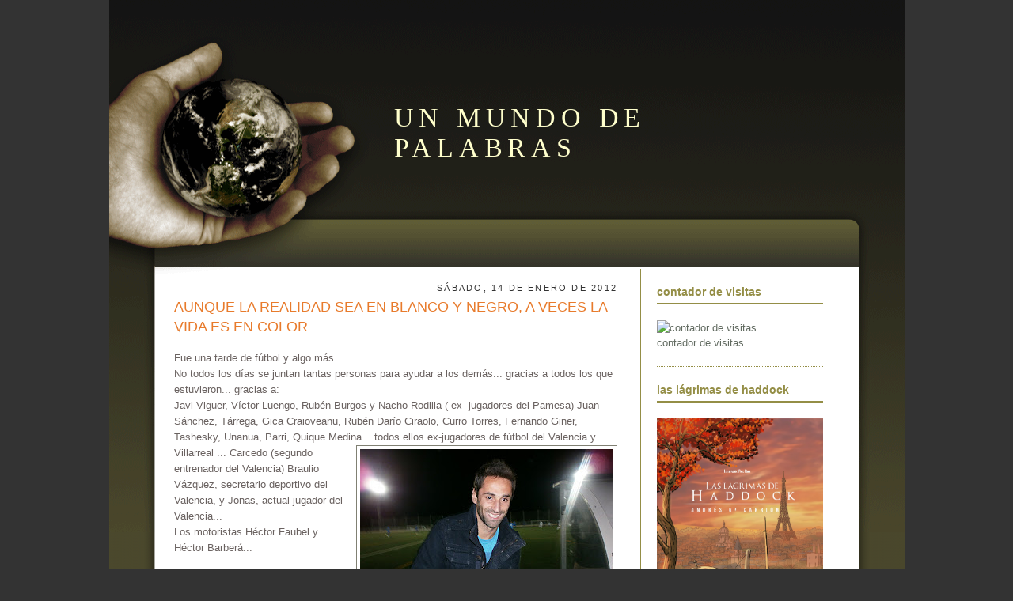

--- FILE ---
content_type: text/html; charset=UTF-8
request_url: https://andres-unmundodepalabras.blogspot.com/2012/01/
body_size: 15551
content:
<!DOCTYPE html>
<html dir='ltr' xmlns='http://www.w3.org/1999/xhtml' xmlns:b='http://www.google.com/2005/gml/b' xmlns:data='http://www.google.com/2005/gml/data' xmlns:expr='http://www.google.com/2005/gml/expr'>
<head>
<link href='https://www.blogger.com/static/v1/widgets/2944754296-widget_css_bundle.css' rel='stylesheet' type='text/css'/>
<meta content='text/html; charset=UTF-8' http-equiv='Content-Type'/>
<meta content='blogger' name='generator'/>
<link href='https://andres-unmundodepalabras.blogspot.com/favicon.ico' rel='icon' type='image/x-icon'/>
<link href='http://andres-unmundodepalabras.blogspot.com/2012/01/' rel='canonical'/>
<link rel="alternate" type="application/atom+xml" title="un mundo de palabras - Atom" href="https://andres-unmundodepalabras.blogspot.com/feeds/posts/default" />
<link rel="alternate" type="application/rss+xml" title="un mundo de palabras - RSS" href="https://andres-unmundodepalabras.blogspot.com/feeds/posts/default?alt=rss" />
<link rel="service.post" type="application/atom+xml" title="un mundo de palabras - Atom" href="https://www.blogger.com/feeds/5591863082873577449/posts/default" />
<!--Can't find substitution for tag [blog.ieCssRetrofitLinks]-->
<meta content='http://andres-unmundodepalabras.blogspot.com/2012/01/' property='og:url'/>
<meta content='un mundo de palabras' property='og:title'/>
<meta content='' property='og:description'/>
<title>un mundo de palabras: enero 2012</title>
<style id='page-skin-1' type='text/css'><!--
/*
-----------------------------------------------
Templates Novo Blogger
Name:    My World
URL:     http://templatesparanovoblogger.blogspot.com
Date:     03 Nov 2008
***  Não retirar os créditos   ***
----------------------------------------------- */
/* Variable definitions
====================
<Variable name="bgcolor" description="Page Background Color"
type="color" default="#fff">
<Variable name="textcolor" description="Text Color"
type="color" default="#333">
<Variable name="linkcolor" description="Link Color"
type="color" default="#58a">
<Variable name="pagetitlecolor" description="Blog Title Color"
type="color" default="#666">
<Variable name="descriptioncolor" description="Blog Description Color"
type="color" default="#999">
<Variable name="titlecolor" description="Post Title Color"
type="color" default="#c60">
<Variable name="bordercolor" description="Border Color"
type="color" default="#ccc">
<Variable name="sidebarcolor" description="Sidebar Title Color"
type="color" default="#999">
<Variable name="sidebartextcolor" description="Sidebar Text Color"
type="color" default="#666">
<Variable name="visitedlinkcolor" description="Visited Link Color"
type="color" default="#999">
<Variable name="bodyfont" description="Text Font"
type="font" default="normal normal 100% Georgia, Serif">
<Variable name="headerfont" description="Sidebar Title Font"
type="font"
default="normal normal 78% 'Trebuchet MS',Trebuchet,Arial,Verdana,Sans-serif">
<Variable name="pagetitlefont" description="Blog Title Font"
type="font"
default="normal normal 200% Georgia, Serif">
<Variable name="descriptionfont" description="Blog Description Font"
type="font"
default="normal normal 78% 'Trebuchet MS', Trebuchet, Arial, Verdana, Sans-serif">
<Variable name="postfooterfont" description="Post Footer Font"
type="font"
default="normal normal 78% 'Trebuchet MS', Trebuchet, Arial, Verdana, Sans-serif">
<Variable name="startSide" description="Side where text starts in blog language"
type="automatic" default="left">
<Variable name="endSide" description="Side where text ends in blog language"
type="automatic" default="right">
*/
/* Use this with templates/template-twocol.html */
body {
background:#333333;
margin:0;
color:#6a6260;
font:x-small Georgia Serif;
font-size/* */:/**/small;
font-size: /**/small;
text-align: center;
}
a:link {
color:#616a60;
text-decoration:none;
}
a:visited {
color:#65606a;
text-decoration:none;
}
a:hover {
color:#bfbfad;
text-decoration:underline;
}
a img {
border-width:0;
}
#navbar-iframe{height: 0px;display:none;}
/* Header
-----------------------------------------------
*/
#header-wrapper {
width:800px;
height: 120px;
margin:0px;
}
#header {
margin: 0px;
width:800px;
height: 120px;
text-align: left;
color:#ffffcc;
}
#header h1 {
margin: 0;
padding:130px 20px 10px 360px;
line-height:1.2em;
text-transform:uppercase;
letter-spacing:.2em;
font: normal normal 264% Georgia, Times, serif;
}
#header a {
color:#ffffcc;
text-decoration:none;
}
#header a:hover {
color:#ffffcc;
}
#header .description {
margin:0px;
padding:10px 20px 0px 370px;
max-width:550px;
text-transform:uppercase;
letter-spacing:.2em;
line-height: 1.4em;
font: normal normal 95% Trebuchet, Trebuchet MS, Arial, sans-serif;
color: #6a6a60;
}
#header img {
margin-left: auto;
margin-right: auto;
}
#navigation ul{
height:66px;
width: 680px;
line-height:6.0em;
margin:150px 0px 0px 210px;
}
#navigation li{
float:left;
list-style-type:none;
white-space:nowrap;
}
#navigation li a{
display:block;
padding:0 30px;
font-family: Arial, 'Trebuchet MS', Sans-Serif;
font-size:1.2em;
letter-spacing: 0.1em;
font-weight:bold;
text-transform:uppercase;
text-decoration:none;
background-color:inherit;
color: #e5e1af;
}
#navigation .selected,#navigation a:hover{
color:#CBC772;
text-decoration:none;
}
/* Outer-Wrapper
----------------------------------------------- */
#outer-wrapper {
width: 1005px;
margin:0 auto;
padding:0px;
background: url(https://blogger.googleusercontent.com/img/b/R29vZ2xl/AVvXsEhoxbwbkmZTvsfjGsSR1K2HzeIWbEhPy0XpHecAkASbl3_DJQ5lDyZsepLB8OzHlMR3KJoIMgLoqF7ywgO0VTL_C-1ijgKqM9y5kmDL0W37k5dykrTo6TDrXubGfqqn92XlH3zX3NTQtuY/s1600/outer.gif)  repeat-y;
text-align:left;
font: normal normal 99% Trebuchet, Trebuchet MS, Arial, sans-serif;
}
#topo{
margin:0;
padding:0px;
background: url(https://blogger.googleusercontent.com/img/b/R29vZ2xl/AVvXsEgRB9FCrDfFB4OwX5hVP2coiNL5z6jtv813a_HiJDyKwESGS9tePjkBRWZKnGcwqMso3JHQ7pL3srd5IntU2DdK0v37f0vBerM6ivpcDwBhyt8l8ilJFdhXEHiuJHP_X8bzSSpt5d4-r8g/s1600/topo.gif)  no-repeat top left;}
#bottom{
margin:0;
padding:0px;
background: url(https://blogger.googleusercontent.com/img/b/R29vZ2xl/AVvXsEiJX8ZAFzHOMAqAmsDpIIEtUNPBhYdItUbbt89Rb25VIQMwg0vLi2T2IR53TGNxPFLih-fCc3z4YvFiBrfOH7NpuCBhD13uZOwd-eLphFOuABRJP2TFKnkjWrcjpd3AjKnrkw65sIzXsZU/s1600/bottom.gif)  no-repeat bottom left;}
#content-wrapper{
width: 880px;
margin: 220px auto 0;
padding-bottom: 20px;}
#main-wrapper {
width: 560px;
padding: 0px 0px 50px 20px;
float: left;
word-wrap: break-word; /* fix for long text breaking sidebar float in IE */
overflow: hidden;     /* fix for long non-text content breaking IE sidebar float */
}
#sidebar-wrapper {
width: 230px;
border-left: 1px solid #948e46;
padding: 10px 20px 30px 20px;
float: right;
word-wrap: break-word; /* fix for long text breaking sidebar float in IE */
overflow: hidden;      /* fix for long non-text content breaking IE sidebar float */
}
/* Headings
----------------------------------------------- */
h2 {
margin:1.5em 0 .75em;
font:normal normal 86% 'Trebuchet MS',Trebuchet,Arial,Verdana,Sans-serif;
line-height: 1.4em;
text-transform:uppercase;
letter-spacing:.2em;
color:#333333;
}
/* Posts
-----------------------------------------------
*/
h2.date-header {
margin:1.5em 0 .3em;
text-align: right;
}
#showlink{float: right;padding: 8px 5px 5px 0px}
.post {
width: 560px;
margin:0 auto 0;
border-bottom:1px dotted #948e46;
padding-bottom:1.5em;
padding-top: 1.em;
}
.post h3 {
margin:.25em 0 0;
padding:0 10px 4px 0;
font-size:140%;
font-weight:normal;
line-height:1.4em;
color:#a49b2d;
}
.post h3 a, .post h3 a:visited, .post h3 strong {
display:block;
text-decoration:none;
color:#e87b2c;
font-weight:normal;
}
.post h3 strong, .post h3 a:hover {
color:#6a6260;
}
.post-body {
margin:0 0 .75em;
line-height:1.6em;
}
.post-body blockquote {
line-height:1.3em;
}
.post-footer {
margin: .75em 0;
color:#333333;
text-transform:uppercase;
letter-spacing:.1em;
font: normal normal 78% 'Trebuchet MS', Trebuchet, Arial, Verdana, Sans-serif;
line-height: 1.4em;
}
.comment-link {
margin-left:.6em;
}
.post img {
padding:4px;
border:1px solid #808073;
}
.post blockquote {
margin:1em 20px;
}
.post blockquote p {
margin:.75em 0;
}
/* Comments
----------------------------------------------- */
#comments h4 {
margin:1em 0;
font-weight: bold;
line-height: 1.4em;
text-transform:uppercase;
letter-spacing:.2em;
color: #333333;
}
#comments-block {
margin:1em 0 1.5em;
line-height:1.6em;
}
#comments-block .comment-author {
margin:.5em 0;
}
#comments-block .comment-body {
margin:.25em 0 0;
}
#comments-block .comment-footer {
margin:-.25em 0 2em;
line-height: 1.4em;
text-transform:uppercase;
letter-spacing:.1em;
}
#comments-block .comment-body p {
margin:0 0 .75em;
}
.deleted-comment {
font-style:italic;
color:gray;
}
#blog-pager-newer-link {
float: left;
}
#blog-pager-older-link {
float: right;
}
#blog-pager {
text-align: center;
}
.feed-links {
clear: both;
line-height: 2.5em;
}
/* Sidebar Content
----------------------------------------------- */
.sidebar {
color: #6f3c1b;
line-height: 1.5em;
width: 210px;
}
.sidebar h2{
margin: 0;
border-bottom: 2px solid #948e46;
padding: 0px 4px 4px 0px;
font-family: Verdana, 'Trebuchet MS', Sans-Serif;
font-size: 110%;
color: #948e46;
letter-spacing: 0;
font-weight: bold;
text-transform: lowercase}
.sidebar ul {
list-style:none;
margin:0 0 0;
padding:0 0 0;
}
.sidebar li {
margin:0;
padding-top:0;
padding-right:0;
padding-bottom:.25em;
padding-left:15px;
text-indent:-5px;
line-height:1.5em;
}
.sidebar .widget{padding: 10px 0px 10px 0px;}
.sidebar .widget-content {
border-bottom:1px dotted #948e46;
margin:0 0 0;
padding:20px 0px 20px 0px;
}
.main .widget {
border-bottom:1px dotted #948e46;
margin:0 0 1.5em;
padding:0 0 1.5em;
}
.main .Blog {
border-bottom-width: 0;
}
/* Profile
----------------------------------------------- */
.profile-img {
float: left;
margin-top: 0;
margin-right: 5px;
margin-bottom: 5px;
margin-left: 0;
padding: 4px;
border: 1px solid #808073;
}
.profile-data {
margin:0;
text-transform:uppercase;
letter-spacing:.1em;
font: normal normal 78% 'Trebuchet MS', Trebuchet, Arial, Verdana, Sans-serif;
color: #333333;
font-weight: bold;
line-height: 1.6em;
}
.profile-datablock {
margin:.5em 0 .5em;
}
.profile-textblock {
margin: 0.5em 0;
line-height: 1.6em;
}
.profile-link {
font: normal normal 78% 'Trebuchet MS', Trebuchet, Arial, Verdana, Sans-serif;
text-transform: uppercase;
letter-spacing: .1em;
}
/* Footer
----------------------------------------------- */
#footer {
width:800px;
clear:both;
font-size: 90%;
color:#ccc896;
margin:0 auto 0px;
padding-bottom:33px;
line-height: 1.6em;
text-transform:uppercase;
letter-spacing:.1em;
text-align: left;
}

--></style>
<script type='text/javascript'>

var fade = false;
function showFull(id) {
	var post = document.getElementById(id);
        var spans = post.getElementsByTagName('span');
        for (var i = 0; i < spans.length; i++) {
             if (spans[i].id == "fullpost") {
                 if (fade) {
                    spans[i].style.background = peekaboo_bgcolor;
                    Effect.Appear(spans[i]);
                } else spans[i].style.display = 'inline';
             }
             if (spans[i].id == "showlink")
                 spans[i].style.display = 'none';
             if (spans[i].id == "hidelink")
                 spans[i].style.display = 'inline';
        }
}


function hideFull(id) {
	var post = document.getElementById(id);
        var spans = post.getElementsByTagName('span');
        for (var i = 0; i < spans.length; i++) {
             if (spans[i].id == "fullpost") {
                 if (fade) {
                   spans[i].style.background = peekaboo_bgcolor;
                   Effect.Fade(spans[i]);
                 } else spans[i].style.display = 'none';
             }
             if (spans[i].id == "showlink")
                 spans[i].style.display = 'inline';
             if (spans[i].id == "hidelink")
                 spans[i].style.display = 'none';
        }
        post.scrollIntoView(true);
}

function checkFull(id) {
	var post = document.getElementById(id);
        var spans = post.getElementsByTagName('span');
        var found = 0;
        for (var i = 0; i < spans.length; i++) {
             if (spans[i].id == "fullpost") {
                 spans[i].style.display = 'none';

                 found = 1;
             }
             if ((spans[i].id == "showlink") && (found == 0))
                 spans[i].style.display = 'none';
        }
}

</script>
<link href='https://www.blogger.com/dyn-css/authorization.css?targetBlogID=5591863082873577449&amp;zx=3fe2ce33-0771-4d9b-843d-13725ef205c0' media='none' onload='if(media!=&#39;all&#39;)media=&#39;all&#39;' rel='stylesheet'/><noscript><link href='https://www.blogger.com/dyn-css/authorization.css?targetBlogID=5591863082873577449&amp;zx=3fe2ce33-0771-4d9b-843d-13725ef205c0' rel='stylesheet'/></noscript>
<meta name='google-adsense-platform-account' content='ca-host-pub-1556223355139109'/>
<meta name='google-adsense-platform-domain' content='blogspot.com'/>

</head>
<body>
<div class='navbar section' id='navbar'><div class='widget Navbar' data-version='1' id='Navbar1'><script type="text/javascript">
    function setAttributeOnload(object, attribute, val) {
      if(window.addEventListener) {
        window.addEventListener('load',
          function(){ object[attribute] = val; }, false);
      } else {
        window.attachEvent('onload', function(){ object[attribute] = val; });
      }
    }
  </script>
<div id="navbar-iframe-container"></div>
<script type="text/javascript" src="https://apis.google.com/js/platform.js"></script>
<script type="text/javascript">
      gapi.load("gapi.iframes:gapi.iframes.style.bubble", function() {
        if (gapi.iframes && gapi.iframes.getContext) {
          gapi.iframes.getContext().openChild({
              url: 'https://www.blogger.com/navbar/5591863082873577449?origin\x3dhttps://andres-unmundodepalabras.blogspot.com',
              where: document.getElementById("navbar-iframe-container"),
              id: "navbar-iframe"
          });
        }
      });
    </script><script type="text/javascript">
(function() {
var script = document.createElement('script');
script.type = 'text/javascript';
script.src = '//pagead2.googlesyndication.com/pagead/js/google_top_exp.js';
var head = document.getElementsByTagName('head')[0];
if (head) {
head.appendChild(script);
}})();
</script>
</div></div>
<div id='outer-wrapper'><div id='topo'><div id='bottom'>
<div id='header-wrapper'>
<div class='header section' id='header'><div class='widget Header' data-version='1' id='Header1'>
<div id='header-inner'>
<div class='titlewrapper'>
<h1 class='title'>
<a href='https://andres-unmundodepalabras.blogspot.com/'>
un mundo de palabras
</a>
</h1>
</div>
<div class='descriptionwrapper'>
<p class='description'><span>
</span></p>
</div>
</div>
</div></div>
<div id='navigation'><div class='navigation no-items section' id='navigation'>
</div></div>
</div>
<div id='content-wrapper'>
<div id='main-wrapper'>
<div class='main section' id='main'><div class='widget Blog' data-version='1' id='Blog1'>
<div class='blog-posts hfeed'>
<!--Can't find substitution for tag [adStart]-->
<h2 class='date-header'>sábado, 14 de enero de 2012</h2>
<div class='post hentry uncustomized-post-template'>
<a name='289079864545587033'></a>
<h3 class='post-title entry-title'>
<a href='https://andres-unmundodepalabras.blogspot.com/2012/01/aunque-la-realidad-sea-en-blanco-y.html'>AUNQUE LA REALIDAD SEA EN BLANCO Y NEGRO, A VECES LA VIDA ES EN COLOR</a>
</h3>
<div class='post-header-line-1'></div>
<div class='post-body' id='post-289079864545587033'>
<style>#fullpost{display:none;}</style>
<p>Fue una tarde de fútbol y algo más...<br />No todos los días se juntan tantas personas para ayudar a los demás... gracias a todos los que estuvieron... gracias a:<br />Javi Viguer, Víctor Luengo, Rubén Burgos y Nacho Rodilla ( ex- jugadores del Pamesa) Juan Sánchez, Tárrega, Gica Craioveanu, Rubén Darío Ciraolo, Curro Torres, Fernando Giner, Tashesky, Unanua, Parri, Quique Medina... todos ellos ex-jugadores de fútbol del Valencia y Villarreal<a href="https://blogger.googleusercontent.com/img/b/R29vZ2xl/AVvXsEgqMOJri72BrnUSy5kiPCL4UlTWz50KYzJyAoNhI6O-l27c_a6guIVcIJYPc92Cp-E97t7RjkFEy9n3keiTxOACMSvIvpgBVYqd0e4M-4scK_nSaf9pX3Bez3Lb2SIB7YMAklSTUrHnltc/s1600/P1020075.JPG"><img alt="" border="0" id="BLOGGER_PHOTO_ID_5697576148454373378" src="https://blogger.googleusercontent.com/img/b/R29vZ2xl/AVvXsEgqMOJri72BrnUSy5kiPCL4UlTWz50KYzJyAoNhI6O-l27c_a6guIVcIJYPc92Cp-E97t7RjkFEy9n3keiTxOACMSvIvpgBVYqd0e4M-4scK_nSaf9pX3Bez3Lb2SIB7YMAklSTUrHnltc/s320/P1020075.JPG" style="MARGIN: 0px 0px 10px 10px; WIDTH: 320px; FLOAT: right; HEIGHT: 240px; CURSOR: hand" /></a> <a href="https://blogger.googleusercontent.com/img/b/R29vZ2xl/AVvXsEglEk5SimVrqLKhldpi5NY8zWSa6ns5sQWjZGzBudgvp5SC0OcQYWwopLi0dm_1MUU2fZXNvuFisEc_mStUoyHpUF94lTYCly_NBVxrxw5-nuRUHEpy2IP76ED-cwm1Np8HKGY_6U0BhUk/s1600/P1020098.JPG"><img alt="" border="0" id="BLOGGER_PHOTO_ID_5697575240794764690" src="https://blogger.googleusercontent.com/img/b/R29vZ2xl/AVvXsEglEk5SimVrqLKhldpi5NY8zWSa6ns5sQWjZGzBudgvp5SC0OcQYWwopLi0dm_1MUU2fZXNvuFisEc_mStUoyHpUF94lTYCly_NBVxrxw5-nuRUHEpy2IP76ED-cwm1Np8HKGY_6U0BhUk/s320/P1020098.JPG" style="MARGIN: 0px 0px 10px 10px; WIDTH: 240px; FLOAT: right; HEIGHT: 320px; CURSOR: hand" /></a>... Carcedo (segundo entrenador del Valencia) Braulio Vázquez, secretario deportivo del Valencia, y Jonas, actual jugador del Valencia...<br />Los motoristas Héctor Faubel y Héctor Barberá...<br /><br /><br /><br /><br /><br /><br /><br /><br /><br />el maestro del toreoVicente Barreracantantes del grupo Los inhumanos... la ex-futbolista Teresa Saurí y sus dos compañeras futbolistas... Pep Domenech y Fermín Rodríguez de Canal 9... Jacobo Ostos (televisivo futbolista) Orlando y Germán de Gran Hermano, modelos, cantantes y... un público entregado<br /><br /><br /><a href="https://blogger.googleusercontent.com/img/b/R29vZ2xl/AVvXsEgdOqO4Lxje9JZb5IMn0g0SSvbFzZ6zj8ffZrPkjLAY7Y99Dzwy33TvYoaBnlwIcirI0dShN8zPqAVXfDoisS_FiUJSRQR-bQs7YsrF8FOEnHpekQFbFGPiYXJERZK4Tb1FbijTYSzngAo/s1600/P1020096.JPG"><img alt="" border="0" id="BLOGGER_PHOTO_ID_5697574695718143442" src="https://blogger.googleusercontent.com/img/b/R29vZ2xl/AVvXsEgdOqO4Lxje9JZb5IMn0g0SSvbFzZ6zj8ffZrPkjLAY7Y99Dzwy33TvYoaBnlwIcirI0dShN8zPqAVXfDoisS_FiUJSRQR-bQs7YsrF8FOEnHpekQFbFGPiYXJERZK4Tb1FbijTYSzngAo/s320/P1020096.JPG" style="MARGIN: 0px 0px 10px 10px; WIDTH: 320px; FLOAT: right; HEIGHT: 240px; CURSOR: hand" /></a><br /><br /><br /><br /><br /><div><br /><br /><br /><br /><br /><br /><br /><div></div></div></p>
<span id='showlink'>
<a href='https://andres-unmundodepalabras.blogspot.com/2012/01/aunque-la-realidad-sea-en-blanco-y.html'>Leia Mais&#8230;</a>
</span>
<script type='text/javascript'>
checkFull("post-" + "289079864545587033");
</script>
<div style='clear: both;'></div>
</div>
<div class='post-footer'>
<div class='post-footer-line post-footer-line-1'>
<span class='post-author vcard'>
Publicado por
<span class='fn'>ANDRÉS GARCÍA</span>
</span>
<span class='post-timestamp'>
en
<a class='timestamp-link' href='https://andres-unmundodepalabras.blogspot.com/2012/01/aunque-la-realidad-sea-en-blanco-y.html' rel='bookmark' title='permanent link'><abbr class='published' title='2012-01-14T11:36:00-08:00'>11:36</abbr></a>
</span>
<span class='reaction-buttons'>
</span>
<span class='star-ratings'>
</span>
<span class='post-comment-link'>
<a class='comment-link' href='https://www.blogger.com/comment/fullpage/post/5591863082873577449/289079864545587033' onclick='javascript:window.open(this.href, "bloggerPopup", "toolbar=0,location=0,statusbar=1,menubar=0,scrollbars=yes,width=640,height=500"); return false;'>0
comentarios</a>
</span>
<span class='post-backlinks post-comment-link'>
</span>
<span class='post-icons'>
<span class='item-control blog-admin pid-1141675105'>
<a href='https://www.blogger.com/post-edit.g?blogID=5591863082873577449&postID=289079864545587033&from=pencil' title='Editar entrada'>
<img alt="" class="icon-action" height="18" src="//www.blogger.com/img/icon18_edit_allbkg.gif" width="18">
</a>
</span>
</span>
</div>
<div class='post-footer-line post-footer-line-2'>
<span class='post-labels'>
</span>
</div>
<div class='post-footer-line post-footer-line-3'></div>
</div>
</div>
<h2 class='date-header'>sábado, 7 de enero de 2012</h2>
<div class='post hentry uncustomized-post-template'>
<a name='3350269030337397932'></a>
<h3 class='post-title entry-title'>
<a href='https://andres-unmundodepalabras.blogspot.com/2012/01/gracias.html'>GRACIAS</a>
</h3>
<div class='post-header-line-1'></div>
<div class='post-body' id='post-3350269030337397932'>
<style>#fullpost{display:none;}</style>
<p>Le doy las gracias al Blog litarario LIBRO QUE VOY LEYENDO por su maravillosa dedicación de hacer que la literatura siga siendo un arte de fantasía por descubrir...<br />Y gracias por sus palabras: os dejo el enlace<br /><a href="http://www.librosquevoyleyendo.com/2011/01/algo-de-ti-de-andres-garcia.html">http://www.librosquevoyleyendo.com/2011/01/algo-de-ti-de-andres-garcia.html</a></p>
<span id='showlink'>
<a href='https://andres-unmundodepalabras.blogspot.com/2012/01/gracias.html'>Leia Mais&#8230;</a>
</span>
<script type='text/javascript'>
checkFull("post-" + "3350269030337397932");
</script>
<div style='clear: both;'></div>
</div>
<div class='post-footer'>
<div class='post-footer-line post-footer-line-1'>
<span class='post-author vcard'>
Publicado por
<span class='fn'>ANDRÉS GARCÍA</span>
</span>
<span class='post-timestamp'>
en
<a class='timestamp-link' href='https://andres-unmundodepalabras.blogspot.com/2012/01/gracias.html' rel='bookmark' title='permanent link'><abbr class='published' title='2012-01-07T12:20:00-08:00'>12:20</abbr></a>
</span>
<span class='reaction-buttons'>
</span>
<span class='star-ratings'>
</span>
<span class='post-comment-link'>
<a class='comment-link' href='https://www.blogger.com/comment/fullpage/post/5591863082873577449/3350269030337397932' onclick='javascript:window.open(this.href, "bloggerPopup", "toolbar=0,location=0,statusbar=1,menubar=0,scrollbars=yes,width=640,height=500"); return false;'>0
comentarios</a>
</span>
<span class='post-backlinks post-comment-link'>
</span>
<span class='post-icons'>
<span class='item-control blog-admin pid-1141675105'>
<a href='https://www.blogger.com/post-edit.g?blogID=5591863082873577449&postID=3350269030337397932&from=pencil' title='Editar entrada'>
<img alt="" class="icon-action" height="18" src="//www.blogger.com/img/icon18_edit_allbkg.gif" width="18">
</a>
</span>
</span>
</div>
<div class='post-footer-line post-footer-line-2'>
<span class='post-labels'>
</span>
</div>
<div class='post-footer-line post-footer-line-3'></div>
</div>
</div>
<h2 class='date-header'>viernes, 6 de enero de 2012</h2>
<div class='post hentry uncustomized-post-template'>
<a name='4775403012046048290'></a>
<h3 class='post-title entry-title'>
<a href='https://andres-unmundodepalabras.blogspot.com/2012/01/dia-de-reyes-dia-de-ilusion.html'>DÍA DE REYES, DÍA DE ILUSIÓN</a>
</h3>
<div class='post-header-line-1'></div>
<div class='post-body' id='post-4775403012046048290'>
<style>#fullpost{display:none;}</style>
<p><a href="https://blogger.googleusercontent.com/img/b/R29vZ2xl/AVvXsEhg2f8ErObWtq2Y0yfapBGtfk052FWfEEXi4CrRMIZJEf7uWUZvYK_lD0gPgaqs5yuezojxORPQcUzlHlNxPd_66Sv3mYjEceXDcQxpoOK_83B7avWZrJ7TgEqk1vTzAISrljQdxfWbIxQ/s1600/sangri+la.jpg"><img alt="" border="0" id="BLOGGER_PHOTO_ID_5694591844459774194" src="https://blogger.googleusercontent.com/img/b/R29vZ2xl/AVvXsEhg2f8ErObWtq2Y0yfapBGtfk052FWfEEXi4CrRMIZJEf7uWUZvYK_lD0gPgaqs5yuezojxORPQcUzlHlNxPd_66Sv3mYjEceXDcQxpoOK_83B7avWZrJ7TgEqk1vTzAISrljQdxfWbIxQ/s320/sangri+la.jpg" style="MARGIN: 0px 0px 10px 10px; WIDTH: 249px; FLOAT: right; HEIGHT: 104px; CURSOR: hand" /></a> Hoy es día de reyes... día en el que volvemos a ser otra vez niños...<br />Qué bonito es despertar y encontrar en algún rincón de tu hogar algo que ayer no tenías... un trozo de magia envuelta que, al abriese, hace que los ojos de un niño brillen de emoción... sé que los reyes magos, escondidos entre los sentimientos de unos padres felices, se ven reflejados en esas inocentes y tiernas miradas que aún tienen tanto por mirar...<br /><br />Yo quisiera que cada día fuera día de reyes, que cada día fuera Navidad....<br /><br />Recuerdo que el día de reyes de la Navidad del 81, vi en televisión &#8220;Horizontes perdidos&#8221;.<br />Entonces no conocía a Frank Capra, director de la película, ni a Ronald Colman, su protagonista, ni mucho menos sabía que estaba basada en una novela de James Milton... ni falta que me hacía...<br /><br /><br /><div>Pero sentado en aquel inmenso sillón que el tiempo hizo pequeño, jugando con mis regalos, soñé que este mundo era como Sangri-La... un paraíso perdido más allá del horizonte que tu vista alcanza a ver...</div><br /><div></div><br /><div>Bueno, me quedaré con la frase que ha dicho una niña hoy:</div><br /><div></div><br /><div>"Yo le había pedido a los reyes muchas muñecas... muchas... y paz para el mundo... como esto último al parecer, y por desgracia, es muy difícil... pues que me traigan las muñecas"</div><br /><div></div><br /><br /><br /><div></div></p>
<span id='showlink'>
<a href='https://andres-unmundodepalabras.blogspot.com/2012/01/dia-de-reyes-dia-de-ilusion.html'>Leia Mais&#8230;</a>
</span>
<script type='text/javascript'>
checkFull("post-" + "4775403012046048290");
</script>
<div style='clear: both;'></div>
</div>
<div class='post-footer'>
<div class='post-footer-line post-footer-line-1'>
<span class='post-author vcard'>
Publicado por
<span class='fn'>ANDRÉS GARCÍA</span>
</span>
<span class='post-timestamp'>
en
<a class='timestamp-link' href='https://andres-unmundodepalabras.blogspot.com/2012/01/dia-de-reyes-dia-de-ilusion.html' rel='bookmark' title='permanent link'><abbr class='published' title='2012-01-06T10:30:00-08:00'>10:30</abbr></a>
</span>
<span class='reaction-buttons'>
</span>
<span class='star-ratings'>
</span>
<span class='post-comment-link'>
<a class='comment-link' href='https://www.blogger.com/comment/fullpage/post/5591863082873577449/4775403012046048290' onclick='javascript:window.open(this.href, "bloggerPopup", "toolbar=0,location=0,statusbar=1,menubar=0,scrollbars=yes,width=640,height=500"); return false;'>0
comentarios</a>
</span>
<span class='post-backlinks post-comment-link'>
</span>
<span class='post-icons'>
<span class='item-control blog-admin pid-1141675105'>
<a href='https://www.blogger.com/post-edit.g?blogID=5591863082873577449&postID=4775403012046048290&from=pencil' title='Editar entrada'>
<img alt="" class="icon-action" height="18" src="//www.blogger.com/img/icon18_edit_allbkg.gif" width="18">
</a>
</span>
</span>
</div>
<div class='post-footer-line post-footer-line-2'>
<span class='post-labels'>
</span>
</div>
<div class='post-footer-line post-footer-line-3'></div>
</div>
</div>
<div class='post hentry uncustomized-post-template'>
<a name='9185048692668611564'></a>
<h3 class='post-title entry-title'>
<a href='https://andres-unmundodepalabras.blogspot.com/2012/01/feiliz-ano.html'>FEILIZ AÑO</a>
</h3>
<div class='post-header-line-1'></div>
<div class='post-body' id='post-9185048692668611564'>
<style>#fullpost{display:none;}</style>
<p><a href="https://blogger.googleusercontent.com/img/b/R29vZ2xl/AVvXsEgLrioKmCbr4hkKHR4kuLutjqx1nbhDQIAwiWam7djvWCZJfgT-rlBsJMqmNl3stbkzSqtUilQ-TPSKSu4ibkCQCcP8tXbYTPncGq0v8GQjh05TIK1AAuyAksHfLvRLmYZnqrNjEjW0DbU/s1600/cuadro.jpg"><img alt="" border="0" id="BLOGGER_PHOTO_ID_5694585871693394594" src="https://blogger.googleusercontent.com/img/b/R29vZ2xl/AVvXsEgLrioKmCbr4hkKHR4kuLutjqx1nbhDQIAwiWam7djvWCZJfgT-rlBsJMqmNl3stbkzSqtUilQ-TPSKSu4ibkCQCcP8tXbYTPncGq0v8GQjh05TIK1AAuyAksHfLvRLmYZnqrNjEjW0DbU/s320/cuadro.jpg" style="MARGIN: 0px 10px 10px 0px; WIDTH: 320px; FLOAT: left; HEIGHT: 225px; CURSOR: hand" /></a>Con unos días de retraso me gustaría desear un feliz año 2012 a todos... Sé que si la salud nos acompaña cualquier día puede ser una bella historia que vivir...<br /><br /><br /><br /><div></div><br /><br /><br /><br /><div></div></p>
<span id='showlink'>
<a href='https://andres-unmundodepalabras.blogspot.com/2012/01/feiliz-ano.html'>Leia Mais&#8230;</a>
</span>
<script type='text/javascript'>
checkFull("post-" + "9185048692668611564");
</script>
<div style='clear: both;'></div>
</div>
<div class='post-footer'>
<div class='post-footer-line post-footer-line-1'>
<span class='post-author vcard'>
Publicado por
<span class='fn'>ANDRÉS GARCÍA</span>
</span>
<span class='post-timestamp'>
en
<a class='timestamp-link' href='https://andres-unmundodepalabras.blogspot.com/2012/01/feiliz-ano.html' rel='bookmark' title='permanent link'><abbr class='published' title='2012-01-06T10:10:00-08:00'>10:10</abbr></a>
</span>
<span class='reaction-buttons'>
</span>
<span class='star-ratings'>
</span>
<span class='post-comment-link'>
<a class='comment-link' href='https://www.blogger.com/comment/fullpage/post/5591863082873577449/9185048692668611564' onclick='javascript:window.open(this.href, "bloggerPopup", "toolbar=0,location=0,statusbar=1,menubar=0,scrollbars=yes,width=640,height=500"); return false;'>0
comentarios</a>
</span>
<span class='post-backlinks post-comment-link'>
</span>
<span class='post-icons'>
<span class='item-control blog-admin pid-1141675105'>
<a href='https://www.blogger.com/post-edit.g?blogID=5591863082873577449&postID=9185048692668611564&from=pencil' title='Editar entrada'>
<img alt="" class="icon-action" height="18" src="//www.blogger.com/img/icon18_edit_allbkg.gif" width="18">
</a>
</span>
</span>
</div>
<div class='post-footer-line post-footer-line-2'>
<span class='post-labels'>
</span>
</div>
<div class='post-footer-line post-footer-line-3'></div>
</div>
</div>
<!--Can't find substitution for tag [adEnd]-->
</div>
<div class='blog-pager' id='blog-pager'>
<span id='blog-pager-newer-link'>
<a class='blog-pager-newer-link' href='https://andres-unmundodepalabras.blogspot.com/search?updated-max=2012-05-29T04:47:00-07:00&amp;max-results=25&amp;reverse-paginate=true' id='Blog1_blog-pager-newer-link' title='Entradas más recientes'>Entradas más recientes</a>
</span>
<span id='blog-pager-older-link'>
<a class='blog-pager-older-link' href='https://andres-unmundodepalabras.blogspot.com/search?updated-max=2012-01-06T10:10:00-08:00&amp;max-results=25' id='Blog1_blog-pager-older-link' title='Entradas antiguas'>Entradas antiguas</a>
</span>
<a class='home-link' href='https://andres-unmundodepalabras.blogspot.com/'>Inicio</a>
</div>
<div class='clear'></div>
<div class='blog-feeds'>
<div class='feed-links'>
Suscribirse a:
<a class='feed-link' href='https://andres-unmundodepalabras.blogspot.com/feeds/posts/default' target='_blank' type='application/atom+xml'>Comentarios (Atom)</a>
</div>
</div>
</div></div></div>
<div id='sidebar-wrapper'>
<div class='sidebar section' id='sidebar'><div class='widget HTML' data-version='1' id='HTML3'>
<h2 class='title'>Contador de visitas</h2>
<div class='widget-content'>
<!-- inicio codigo contador --><a href="http://contador-de-visitas.com"><img style="border: 0px solid ; display: inline;" alt="contador de visitas" src="https://lh3.googleusercontent.com/blogger_img_proxy/AEn0k_tU_1Rrisbvi7Wfc1eNPKEZE9SrAj3MlA3hUkN-hDd6hbAWUxK8RJaatn8W9HM06GRoIkGNfU1S--yTy_O4mdD5YFESDQurZcEzXh41ZPgjMRJTkta_dj-Nb0lQsCAf=s0-d"></a><br /><a href="http://contador-de-visitas.com">contador de visitas</a><!-- fin codigo contador -->
</div>
<div class='clear'></div>
</div><div class='widget Image' data-version='1' id='Image2'>
<h2>LAS LÁGRIMAS DE HADDOCK</h2>
<div class='widget-content'>
<img alt='LAS LÁGRIMAS DE HADDOCK' height='299' id='Image2_img' src='https://blogger.googleusercontent.com/img/b/R29vZ2xl/AVvXsEiU_x97fCFJz61MzqbqhU31m1Q_GhZZlYpvqTiZ6_W4yQDf0K_6xsEL8H9bYIMKToR2lk4iptXbUXOHnDLzpEGx9UhRHqWYyGXJhYP7zU4cqcW2elonjQN5f6m7tUTiO8FTy0QRTffGMMQ/s1600-r/Portada+%25281%2529.jpg' width='210'/>
<br/>
</div>
<div class='clear'></div>
</div>
<div class='widget Image' data-version='1' id='Image1'>
<div class='widget-content'>
<img alt='' height='254' id='Image1_img' src='https://blogger.googleusercontent.com/img/b/R29vZ2xl/AVvXsEioWr__9AyD1rmv9u5kfjwV5vUNxHh3-z5ZVGKdRMs6-j_hBoiQxP8hgS1LSRzcNRxMb7DsgCcbf7QoATxoDl2Wq_5c1uOqe4HPeikby0lvklFY4zOorzL0uFwIdrs2c5typMeLDA2SycA/s254/algodeti-portada.jpg' width='159'/>
<br/>
</div>
<div class='clear'></div>
</div><div class='widget Profile' data-version='1' id='Profile1'>
<h2>About Me</h2>
<div class='widget-content'>
<a href='https://www.blogger.com/profile/11122604250316686946'><img alt='Mi foto' class='profile-img' height='60' src='//blogger.googleusercontent.com/img/b/R29vZ2xl/AVvXsEhHx7D2gGyc4YNoOUslFCw2UxxFkO0I8BxmWb53xRTSr-JeYB-nbANYFuqTRSobHD-GVATHSEMgOaNQc4ldKOHgLdW0THwFv7UAZX14RLsPqlfZRCAIggFlmWKLShpFvcM/s150/foto+para+la+solapa.JPG' width='80'/></a>
<dl class='profile-datablock'>
<dt class='profile-data'>
<a class='profile-name-link g-profile' href='https://www.blogger.com/profile/11122604250316686946' rel='author' style='background-image: url(//www.blogger.com/img/logo-16.png);'>
ANDRÉS GARCÍA
</a>
</dt>
<dd class='profile-textblock'>nació en Valencia en 1973. Diplomado en Pedagogía Terapéutica en la Escuela Universitaria de Magisterio de su ciudad, lleva más de diez años ejerciendo su profesión en Institutos y colegios como maestro de Educación Especial, Ciencias Sociales y Teatro. Esta actividad la compagina con su gran pasión: intentar guardar en un papel, convertido en palabras, ese trozo de la vida que demuestra que el mundo es maravilloso, para poder compartirlo con quien lo desee y no se pierda en el olvido. Con esta necesidad e ilusión ha caminado por diferentes géneros: narrativa romántica, relatos breves y cuentos en "Algo de ti". Este libro colabora con los derechos de autor con la ASOCIACIÓN ASPANION de padres de niños con cáncer.
http://www.aspanion.es/principal.html

Coordinó el libro solidario en beneficio de ASPANION titulado El viaje del Polizón, en donde colaboró junto a muchos ilustradores y escritores con un relato ("El verano de sus vidas")
En 2015 publica con Cículo Rojo una novela romántica breve para espíritus jóvenes: Las Lágrimas de Haddock.</dd>
</dl>
<a class='profile-link' href='https://www.blogger.com/profile/11122604250316686946' rel='author'>Ver todo mi perfil</a>
<div class='clear'></div>
</div>
</div><div class='widget HTML' data-version='1' id='HTML2'>
<h2 class='title'>ASOCIACION ASPANION</h2>
<div class='widget-content'>
<a href="http://www.aspanion.es/principal.html">ASPANION</a>
</div>
<div class='clear'></div>
</div><div class='widget Label' data-version='1' id='Label1'>
<h2>Labels</h2>
<div class='widget-content'>
<ul>
<li>
<a dir='ltr' href='https://andres-unmundodepalabras.blogspot.com/search/label/Algo%20de%20ti%20en%20conseller%C3%ADa'>
Algo de ti en consellería
</a>
<span dir='ltr'>(1)</span>
</li>
<li>
<a dir='ltr' href='https://andres-unmundodepalabras.blogspot.com/search/label/Aspanion'>
Aspanion
</a>
<span dir='ltr'>(1)</span>
</li>
</ul>
<div class='clear'></div>
</div>
</div><div class='widget BlogList' data-version='1' id='BlogList1'>
<h2 class='title'>Mi lista de blogs</h2>
<div class='widget-content'>
<div class='blog-list-container' id='BlogList1_container'>
<ul id='BlogList1_blogs'>
<li style='display: block;'>
<div class='blog-icon'>
<img data-lateloadsrc='https://lh3.googleusercontent.com/blogger_img_proxy/AEn0k_suDfAjSKCRLbBZ6hTlReNedq42l_ktj34F2lUnlZ8L9VX9TWQZrKgJHlqvBt1g8EYhLYfaXobRQEv2JrefaZyiwYK-p5L5YRo8kmm80Y82Yw-Sr86jvw-zlQ=s16-w16-h16' height='16' width='16'/>
</div>
<div class='blog-content'>
<div class='blog-title'>
<a href='http://fundacionjosepcarreras.blogspot.com/' target='_blank'>
Fundación Josep Carreras contra la leucemia</a>
</div>
<div class='item-content'>
<span class='item-title'>
<a href='http://fundacionjosepcarreras.blogspot.com/2015/10/semana-catalana-de-la-prevencion-del.html' target='_blank'>
Semana Catalana de la Prevención del Cáncer (del 2 al 11 de octubre)
</a>
</span>
<div class='item-time'>
Hace 10 años
</div>
</div>
</div>
<div style='clear: both;'></div>
</li>
</ul>
<div class='clear'></div>
</div>
</div>
</div><div class='widget BlogArchive' data-version='1' id='BlogArchive2'>
<h2>archive</h2>
<div class='widget-content'>
<div id='ArchiveList'>
<div id='BlogArchive2_ArchiveList'>
<ul>
<li class='archivedate collapsed'>
<a class='toggle' href='//andres-unmundodepalabras.blogspot.com/2012/01/?widgetType=BlogArchive&widgetId=BlogArchive2&action=toggle&dir=open&toggle=YEARLY-1641024000000&toggleopen=MONTHLY-1325404800000'>
<span class='zippy'>

              &#9658;
            
</span>
</a>
<a class='post-count-link' href='https://andres-unmundodepalabras.blogspot.com/2022/'>2022</a>
<span class='post-count' dir='ltr'>(1)</span>
<ul>
<li class='archivedate collapsed'>
<a class='toggle' href='//andres-unmundodepalabras.blogspot.com/2012/01/?widgetType=BlogArchive&widgetId=BlogArchive2&action=toggle&dir=open&toggle=MONTHLY-1654066800000&toggleopen=MONTHLY-1325404800000'>
<span class='zippy'>

              &#9658;
            
</span>
</a>
<a class='post-count-link' href='https://andres-unmundodepalabras.blogspot.com/2022/06/'>junio</a>
<span class='post-count' dir='ltr'>(1)</span>
</li>
</ul>
</li>
</ul>
<ul>
<li class='archivedate collapsed'>
<a class='toggle' href='//andres-unmundodepalabras.blogspot.com/2012/01/?widgetType=BlogArchive&widgetId=BlogArchive2&action=toggle&dir=open&toggle=YEARLY-1483257600000&toggleopen=MONTHLY-1325404800000'>
<span class='zippy'>

              &#9658;
            
</span>
</a>
<a class='post-count-link' href='https://andres-unmundodepalabras.blogspot.com/2017/'>2017</a>
<span class='post-count' dir='ltr'>(3)</span>
<ul>
<li class='archivedate collapsed'>
<a class='toggle' href='//andres-unmundodepalabras.blogspot.com/2012/01/?widgetType=BlogArchive&widgetId=BlogArchive2&action=toggle&dir=open&toggle=MONTHLY-1512115200000&toggleopen=MONTHLY-1325404800000'>
<span class='zippy'>

              &#9658;
            
</span>
</a>
<a class='post-count-link' href='https://andres-unmundodepalabras.blogspot.com/2017/12/'>diciembre</a>
<span class='post-count' dir='ltr'>(1)</span>
</li>
</ul>
<ul>
<li class='archivedate collapsed'>
<a class='toggle' href='//andres-unmundodepalabras.blogspot.com/2012/01/?widgetType=BlogArchive&widgetId=BlogArchive2&action=toggle&dir=open&toggle=MONTHLY-1501570800000&toggleopen=MONTHLY-1325404800000'>
<span class='zippy'>

              &#9658;
            
</span>
</a>
<a class='post-count-link' href='https://andres-unmundodepalabras.blogspot.com/2017/08/'>agosto</a>
<span class='post-count' dir='ltr'>(1)</span>
</li>
</ul>
<ul>
<li class='archivedate collapsed'>
<a class='toggle' href='//andres-unmundodepalabras.blogspot.com/2012/01/?widgetType=BlogArchive&widgetId=BlogArchive2&action=toggle&dir=open&toggle=MONTHLY-1491030000000&toggleopen=MONTHLY-1325404800000'>
<span class='zippy'>

              &#9658;
            
</span>
</a>
<a class='post-count-link' href='https://andres-unmundodepalabras.blogspot.com/2017/04/'>abril</a>
<span class='post-count' dir='ltr'>(1)</span>
</li>
</ul>
</li>
</ul>
<ul>
<li class='archivedate collapsed'>
<a class='toggle' href='//andres-unmundodepalabras.blogspot.com/2012/01/?widgetType=BlogArchive&widgetId=BlogArchive2&action=toggle&dir=open&toggle=YEARLY-1451635200000&toggleopen=MONTHLY-1325404800000'>
<span class='zippy'>

              &#9658;
            
</span>
</a>
<a class='post-count-link' href='https://andres-unmundodepalabras.blogspot.com/2016/'>2016</a>
<span class='post-count' dir='ltr'>(1)</span>
<ul>
<li class='archivedate collapsed'>
<a class='toggle' href='//andres-unmundodepalabras.blogspot.com/2012/01/?widgetType=BlogArchive&widgetId=BlogArchive2&action=toggle&dir=open&toggle=MONTHLY-1480579200000&toggleopen=MONTHLY-1325404800000'>
<span class='zippy'>

              &#9658;
            
</span>
</a>
<a class='post-count-link' href='https://andres-unmundodepalabras.blogspot.com/2016/12/'>diciembre</a>
<span class='post-count' dir='ltr'>(1)</span>
</li>
</ul>
</li>
</ul>
<ul>
<li class='archivedate collapsed'>
<a class='toggle' href='//andres-unmundodepalabras.blogspot.com/2012/01/?widgetType=BlogArchive&widgetId=BlogArchive2&action=toggle&dir=open&toggle=YEARLY-1420099200000&toggleopen=MONTHLY-1325404800000'>
<span class='zippy'>

              &#9658;
            
</span>
</a>
<a class='post-count-link' href='https://andres-unmundodepalabras.blogspot.com/2015/'>2015</a>
<span class='post-count' dir='ltr'>(8)</span>
<ul>
<li class='archivedate collapsed'>
<a class='toggle' href='//andres-unmundodepalabras.blogspot.com/2012/01/?widgetType=BlogArchive&widgetId=BlogArchive2&action=toggle&dir=open&toggle=MONTHLY-1446361200000&toggleopen=MONTHLY-1325404800000'>
<span class='zippy'>

              &#9658;
            
</span>
</a>
<a class='post-count-link' href='https://andres-unmundodepalabras.blogspot.com/2015/11/'>noviembre</a>
<span class='post-count' dir='ltr'>(2)</span>
</li>
</ul>
<ul>
<li class='archivedate collapsed'>
<a class='toggle' href='//andres-unmundodepalabras.blogspot.com/2012/01/?widgetType=BlogArchive&widgetId=BlogArchive2&action=toggle&dir=open&toggle=MONTHLY-1441090800000&toggleopen=MONTHLY-1325404800000'>
<span class='zippy'>

              &#9658;
            
</span>
</a>
<a class='post-count-link' href='https://andres-unmundodepalabras.blogspot.com/2015/09/'>septiembre</a>
<span class='post-count' dir='ltr'>(1)</span>
</li>
</ul>
<ul>
<li class='archivedate collapsed'>
<a class='toggle' href='//andres-unmundodepalabras.blogspot.com/2012/01/?widgetType=BlogArchive&widgetId=BlogArchive2&action=toggle&dir=open&toggle=MONTHLY-1433142000000&toggleopen=MONTHLY-1325404800000'>
<span class='zippy'>

              &#9658;
            
</span>
</a>
<a class='post-count-link' href='https://andres-unmundodepalabras.blogspot.com/2015/06/'>junio</a>
<span class='post-count' dir='ltr'>(2)</span>
</li>
</ul>
<ul>
<li class='archivedate collapsed'>
<a class='toggle' href='//andres-unmundodepalabras.blogspot.com/2012/01/?widgetType=BlogArchive&widgetId=BlogArchive2&action=toggle&dir=open&toggle=MONTHLY-1425196800000&toggleopen=MONTHLY-1325404800000'>
<span class='zippy'>

              &#9658;
            
</span>
</a>
<a class='post-count-link' href='https://andres-unmundodepalabras.blogspot.com/2015/03/'>marzo</a>
<span class='post-count' dir='ltr'>(3)</span>
</li>
</ul>
</li>
</ul>
<ul>
<li class='archivedate collapsed'>
<a class='toggle' href='//andres-unmundodepalabras.blogspot.com/2012/01/?widgetType=BlogArchive&widgetId=BlogArchive2&action=toggle&dir=open&toggle=YEARLY-1388563200000&toggleopen=MONTHLY-1325404800000'>
<span class='zippy'>

              &#9658;
            
</span>
</a>
<a class='post-count-link' href='https://andres-unmundodepalabras.blogspot.com/2014/'>2014</a>
<span class='post-count' dir='ltr'>(34)</span>
<ul>
<li class='archivedate collapsed'>
<a class='toggle' href='//andres-unmundodepalabras.blogspot.com/2012/01/?widgetType=BlogArchive&widgetId=BlogArchive2&action=toggle&dir=open&toggle=MONTHLY-1417420800000&toggleopen=MONTHLY-1325404800000'>
<span class='zippy'>

              &#9658;
            
</span>
</a>
<a class='post-count-link' href='https://andres-unmundodepalabras.blogspot.com/2014/12/'>diciembre</a>
<span class='post-count' dir='ltr'>(2)</span>
</li>
</ul>
<ul>
<li class='archivedate collapsed'>
<a class='toggle' href='//andres-unmundodepalabras.blogspot.com/2012/01/?widgetType=BlogArchive&widgetId=BlogArchive2&action=toggle&dir=open&toggle=MONTHLY-1414825200000&toggleopen=MONTHLY-1325404800000'>
<span class='zippy'>

              &#9658;
            
</span>
</a>
<a class='post-count-link' href='https://andres-unmundodepalabras.blogspot.com/2014/11/'>noviembre</a>
<span class='post-count' dir='ltr'>(1)</span>
</li>
</ul>
<ul>
<li class='archivedate collapsed'>
<a class='toggle' href='//andres-unmundodepalabras.blogspot.com/2012/01/?widgetType=BlogArchive&widgetId=BlogArchive2&action=toggle&dir=open&toggle=MONTHLY-1409554800000&toggleopen=MONTHLY-1325404800000'>
<span class='zippy'>

              &#9658;
            
</span>
</a>
<a class='post-count-link' href='https://andres-unmundodepalabras.blogspot.com/2014/09/'>septiembre</a>
<span class='post-count' dir='ltr'>(3)</span>
</li>
</ul>
<ul>
<li class='archivedate collapsed'>
<a class='toggle' href='//andres-unmundodepalabras.blogspot.com/2012/01/?widgetType=BlogArchive&widgetId=BlogArchive2&action=toggle&dir=open&toggle=MONTHLY-1406876400000&toggleopen=MONTHLY-1325404800000'>
<span class='zippy'>

              &#9658;
            
</span>
</a>
<a class='post-count-link' href='https://andres-unmundodepalabras.blogspot.com/2014/08/'>agosto</a>
<span class='post-count' dir='ltr'>(3)</span>
</li>
</ul>
<ul>
<li class='archivedate collapsed'>
<a class='toggle' href='//andres-unmundodepalabras.blogspot.com/2012/01/?widgetType=BlogArchive&widgetId=BlogArchive2&action=toggle&dir=open&toggle=MONTHLY-1398927600000&toggleopen=MONTHLY-1325404800000'>
<span class='zippy'>

              &#9658;
            
</span>
</a>
<a class='post-count-link' href='https://andres-unmundodepalabras.blogspot.com/2014/05/'>mayo</a>
<span class='post-count' dir='ltr'>(6)</span>
</li>
</ul>
<ul>
<li class='archivedate collapsed'>
<a class='toggle' href='//andres-unmundodepalabras.blogspot.com/2012/01/?widgetType=BlogArchive&widgetId=BlogArchive2&action=toggle&dir=open&toggle=MONTHLY-1396335600000&toggleopen=MONTHLY-1325404800000'>
<span class='zippy'>

              &#9658;
            
</span>
</a>
<a class='post-count-link' href='https://andres-unmundodepalabras.blogspot.com/2014/04/'>abril</a>
<span class='post-count' dir='ltr'>(4)</span>
</li>
</ul>
<ul>
<li class='archivedate collapsed'>
<a class='toggle' href='//andres-unmundodepalabras.blogspot.com/2012/01/?widgetType=BlogArchive&widgetId=BlogArchive2&action=toggle&dir=open&toggle=MONTHLY-1393660800000&toggleopen=MONTHLY-1325404800000'>
<span class='zippy'>

              &#9658;
            
</span>
</a>
<a class='post-count-link' href='https://andres-unmundodepalabras.blogspot.com/2014/03/'>marzo</a>
<span class='post-count' dir='ltr'>(4)</span>
</li>
</ul>
<ul>
<li class='archivedate collapsed'>
<a class='toggle' href='//andres-unmundodepalabras.blogspot.com/2012/01/?widgetType=BlogArchive&widgetId=BlogArchive2&action=toggle&dir=open&toggle=MONTHLY-1391241600000&toggleopen=MONTHLY-1325404800000'>
<span class='zippy'>

              &#9658;
            
</span>
</a>
<a class='post-count-link' href='https://andres-unmundodepalabras.blogspot.com/2014/02/'>febrero</a>
<span class='post-count' dir='ltr'>(8)</span>
</li>
</ul>
<ul>
<li class='archivedate collapsed'>
<a class='toggle' href='//andres-unmundodepalabras.blogspot.com/2012/01/?widgetType=BlogArchive&widgetId=BlogArchive2&action=toggle&dir=open&toggle=MONTHLY-1388563200000&toggleopen=MONTHLY-1325404800000'>
<span class='zippy'>

              &#9658;
            
</span>
</a>
<a class='post-count-link' href='https://andres-unmundodepalabras.blogspot.com/2014/01/'>enero</a>
<span class='post-count' dir='ltr'>(3)</span>
</li>
</ul>
</li>
</ul>
<ul>
<li class='archivedate collapsed'>
<a class='toggle' href='//andres-unmundodepalabras.blogspot.com/2012/01/?widgetType=BlogArchive&widgetId=BlogArchive2&action=toggle&dir=open&toggle=YEARLY-1357027200000&toggleopen=MONTHLY-1325404800000'>
<span class='zippy'>

              &#9658;
            
</span>
</a>
<a class='post-count-link' href='https://andres-unmundodepalabras.blogspot.com/2013/'>2013</a>
<span class='post-count' dir='ltr'>(44)</span>
<ul>
<li class='archivedate collapsed'>
<a class='toggle' href='//andres-unmundodepalabras.blogspot.com/2012/01/?widgetType=BlogArchive&widgetId=BlogArchive2&action=toggle&dir=open&toggle=MONTHLY-1385884800000&toggleopen=MONTHLY-1325404800000'>
<span class='zippy'>

              &#9658;
            
</span>
</a>
<a class='post-count-link' href='https://andres-unmundodepalabras.blogspot.com/2013/12/'>diciembre</a>
<span class='post-count' dir='ltr'>(5)</span>
</li>
</ul>
<ul>
<li class='archivedate collapsed'>
<a class='toggle' href='//andres-unmundodepalabras.blogspot.com/2012/01/?widgetType=BlogArchive&widgetId=BlogArchive2&action=toggle&dir=open&toggle=MONTHLY-1383289200000&toggleopen=MONTHLY-1325404800000'>
<span class='zippy'>

              &#9658;
            
</span>
</a>
<a class='post-count-link' href='https://andres-unmundodepalabras.blogspot.com/2013/11/'>noviembre</a>
<span class='post-count' dir='ltr'>(3)</span>
</li>
</ul>
<ul>
<li class='archivedate collapsed'>
<a class='toggle' href='//andres-unmundodepalabras.blogspot.com/2012/01/?widgetType=BlogArchive&widgetId=BlogArchive2&action=toggle&dir=open&toggle=MONTHLY-1380610800000&toggleopen=MONTHLY-1325404800000'>
<span class='zippy'>

              &#9658;
            
</span>
</a>
<a class='post-count-link' href='https://andres-unmundodepalabras.blogspot.com/2013/10/'>octubre</a>
<span class='post-count' dir='ltr'>(2)</span>
</li>
</ul>
<ul>
<li class='archivedate collapsed'>
<a class='toggle' href='//andres-unmundodepalabras.blogspot.com/2012/01/?widgetType=BlogArchive&widgetId=BlogArchive2&action=toggle&dir=open&toggle=MONTHLY-1378018800000&toggleopen=MONTHLY-1325404800000'>
<span class='zippy'>

              &#9658;
            
</span>
</a>
<a class='post-count-link' href='https://andres-unmundodepalabras.blogspot.com/2013/09/'>septiembre</a>
<span class='post-count' dir='ltr'>(3)</span>
</li>
</ul>
<ul>
<li class='archivedate collapsed'>
<a class='toggle' href='//andres-unmundodepalabras.blogspot.com/2012/01/?widgetType=BlogArchive&widgetId=BlogArchive2&action=toggle&dir=open&toggle=MONTHLY-1375340400000&toggleopen=MONTHLY-1325404800000'>
<span class='zippy'>

              &#9658;
            
</span>
</a>
<a class='post-count-link' href='https://andres-unmundodepalabras.blogspot.com/2013/08/'>agosto</a>
<span class='post-count' dir='ltr'>(1)</span>
</li>
</ul>
<ul>
<li class='archivedate collapsed'>
<a class='toggle' href='//andres-unmundodepalabras.blogspot.com/2012/01/?widgetType=BlogArchive&widgetId=BlogArchive2&action=toggle&dir=open&toggle=MONTHLY-1372662000000&toggleopen=MONTHLY-1325404800000'>
<span class='zippy'>

              &#9658;
            
</span>
</a>
<a class='post-count-link' href='https://andres-unmundodepalabras.blogspot.com/2013/07/'>julio</a>
<span class='post-count' dir='ltr'>(1)</span>
</li>
</ul>
<ul>
<li class='archivedate collapsed'>
<a class='toggle' href='//andres-unmundodepalabras.blogspot.com/2012/01/?widgetType=BlogArchive&widgetId=BlogArchive2&action=toggle&dir=open&toggle=MONTHLY-1370070000000&toggleopen=MONTHLY-1325404800000'>
<span class='zippy'>

              &#9658;
            
</span>
</a>
<a class='post-count-link' href='https://andres-unmundodepalabras.blogspot.com/2013/06/'>junio</a>
<span class='post-count' dir='ltr'>(3)</span>
</li>
</ul>
<ul>
<li class='archivedate collapsed'>
<a class='toggle' href='//andres-unmundodepalabras.blogspot.com/2012/01/?widgetType=BlogArchive&widgetId=BlogArchive2&action=toggle&dir=open&toggle=MONTHLY-1367391600000&toggleopen=MONTHLY-1325404800000'>
<span class='zippy'>

              &#9658;
            
</span>
</a>
<a class='post-count-link' href='https://andres-unmundodepalabras.blogspot.com/2013/05/'>mayo</a>
<span class='post-count' dir='ltr'>(6)</span>
</li>
</ul>
<ul>
<li class='archivedate collapsed'>
<a class='toggle' href='//andres-unmundodepalabras.blogspot.com/2012/01/?widgetType=BlogArchive&widgetId=BlogArchive2&action=toggle&dir=open&toggle=MONTHLY-1364799600000&toggleopen=MONTHLY-1325404800000'>
<span class='zippy'>

              &#9658;
            
</span>
</a>
<a class='post-count-link' href='https://andres-unmundodepalabras.blogspot.com/2013/04/'>abril</a>
<span class='post-count' dir='ltr'>(3)</span>
</li>
</ul>
<ul>
<li class='archivedate collapsed'>
<a class='toggle' href='//andres-unmundodepalabras.blogspot.com/2012/01/?widgetType=BlogArchive&widgetId=BlogArchive2&action=toggle&dir=open&toggle=MONTHLY-1362124800000&toggleopen=MONTHLY-1325404800000'>
<span class='zippy'>

              &#9658;
            
</span>
</a>
<a class='post-count-link' href='https://andres-unmundodepalabras.blogspot.com/2013/03/'>marzo</a>
<span class='post-count' dir='ltr'>(5)</span>
</li>
</ul>
<ul>
<li class='archivedate collapsed'>
<a class='toggle' href='//andres-unmundodepalabras.blogspot.com/2012/01/?widgetType=BlogArchive&widgetId=BlogArchive2&action=toggle&dir=open&toggle=MONTHLY-1359705600000&toggleopen=MONTHLY-1325404800000'>
<span class='zippy'>

              &#9658;
            
</span>
</a>
<a class='post-count-link' href='https://andres-unmundodepalabras.blogspot.com/2013/02/'>febrero</a>
<span class='post-count' dir='ltr'>(7)</span>
</li>
</ul>
<ul>
<li class='archivedate collapsed'>
<a class='toggle' href='//andres-unmundodepalabras.blogspot.com/2012/01/?widgetType=BlogArchive&widgetId=BlogArchive2&action=toggle&dir=open&toggle=MONTHLY-1357027200000&toggleopen=MONTHLY-1325404800000'>
<span class='zippy'>

              &#9658;
            
</span>
</a>
<a class='post-count-link' href='https://andres-unmundodepalabras.blogspot.com/2013/01/'>enero</a>
<span class='post-count' dir='ltr'>(5)</span>
</li>
</ul>
</li>
</ul>
<ul>
<li class='archivedate expanded'>
<a class='toggle' href='//andres-unmundodepalabras.blogspot.com/2012/01/?widgetType=BlogArchive&widgetId=BlogArchive2&action=toggle&dir=close&toggle=YEARLY-1325404800000&toggleopen=MONTHLY-1325404800000'>
<span class='zippy toggle-open'>&#9660; </span>
</a>
<a class='post-count-link' href='https://andres-unmundodepalabras.blogspot.com/2012/'>2012</a>
<span class='post-count' dir='ltr'>(89)</span>
<ul>
<li class='archivedate collapsed'>
<a class='toggle' href='//andres-unmundodepalabras.blogspot.com/2012/01/?widgetType=BlogArchive&widgetId=BlogArchive2&action=toggle&dir=open&toggle=MONTHLY-1354348800000&toggleopen=MONTHLY-1325404800000'>
<span class='zippy'>

              &#9658;
            
</span>
</a>
<a class='post-count-link' href='https://andres-unmundodepalabras.blogspot.com/2012/12/'>diciembre</a>
<span class='post-count' dir='ltr'>(8)</span>
</li>
</ul>
<ul>
<li class='archivedate collapsed'>
<a class='toggle' href='//andres-unmundodepalabras.blogspot.com/2012/01/?widgetType=BlogArchive&widgetId=BlogArchive2&action=toggle&dir=open&toggle=MONTHLY-1351753200000&toggleopen=MONTHLY-1325404800000'>
<span class='zippy'>

              &#9658;
            
</span>
</a>
<a class='post-count-link' href='https://andres-unmundodepalabras.blogspot.com/2012/11/'>noviembre</a>
<span class='post-count' dir='ltr'>(4)</span>
</li>
</ul>
<ul>
<li class='archivedate collapsed'>
<a class='toggle' href='//andres-unmundodepalabras.blogspot.com/2012/01/?widgetType=BlogArchive&widgetId=BlogArchive2&action=toggle&dir=open&toggle=MONTHLY-1349074800000&toggleopen=MONTHLY-1325404800000'>
<span class='zippy'>

              &#9658;
            
</span>
</a>
<a class='post-count-link' href='https://andres-unmundodepalabras.blogspot.com/2012/10/'>octubre</a>
<span class='post-count' dir='ltr'>(4)</span>
</li>
</ul>
<ul>
<li class='archivedate collapsed'>
<a class='toggle' href='//andres-unmundodepalabras.blogspot.com/2012/01/?widgetType=BlogArchive&widgetId=BlogArchive2&action=toggle&dir=open&toggle=MONTHLY-1346482800000&toggleopen=MONTHLY-1325404800000'>
<span class='zippy'>

              &#9658;
            
</span>
</a>
<a class='post-count-link' href='https://andres-unmundodepalabras.blogspot.com/2012/09/'>septiembre</a>
<span class='post-count' dir='ltr'>(4)</span>
</li>
</ul>
<ul>
<li class='archivedate collapsed'>
<a class='toggle' href='//andres-unmundodepalabras.blogspot.com/2012/01/?widgetType=BlogArchive&widgetId=BlogArchive2&action=toggle&dir=open&toggle=MONTHLY-1343804400000&toggleopen=MONTHLY-1325404800000'>
<span class='zippy'>

              &#9658;
            
</span>
</a>
<a class='post-count-link' href='https://andres-unmundodepalabras.blogspot.com/2012/08/'>agosto</a>
<span class='post-count' dir='ltr'>(8)</span>
</li>
</ul>
<ul>
<li class='archivedate collapsed'>
<a class='toggle' href='//andres-unmundodepalabras.blogspot.com/2012/01/?widgetType=BlogArchive&widgetId=BlogArchive2&action=toggle&dir=open&toggle=MONTHLY-1341126000000&toggleopen=MONTHLY-1325404800000'>
<span class='zippy'>

              &#9658;
            
</span>
</a>
<a class='post-count-link' href='https://andres-unmundodepalabras.blogspot.com/2012/07/'>julio</a>
<span class='post-count' dir='ltr'>(13)</span>
</li>
</ul>
<ul>
<li class='archivedate collapsed'>
<a class='toggle' href='//andres-unmundodepalabras.blogspot.com/2012/01/?widgetType=BlogArchive&widgetId=BlogArchive2&action=toggle&dir=open&toggle=MONTHLY-1338534000000&toggleopen=MONTHLY-1325404800000'>
<span class='zippy'>

              &#9658;
            
</span>
</a>
<a class='post-count-link' href='https://andres-unmundodepalabras.blogspot.com/2012/06/'>junio</a>
<span class='post-count' dir='ltr'>(16)</span>
</li>
</ul>
<ul>
<li class='archivedate collapsed'>
<a class='toggle' href='//andres-unmundodepalabras.blogspot.com/2012/01/?widgetType=BlogArchive&widgetId=BlogArchive2&action=toggle&dir=open&toggle=MONTHLY-1335855600000&toggleopen=MONTHLY-1325404800000'>
<span class='zippy'>

              &#9658;
            
</span>
</a>
<a class='post-count-link' href='https://andres-unmundodepalabras.blogspot.com/2012/05/'>mayo</a>
<span class='post-count' dir='ltr'>(13)</span>
</li>
</ul>
<ul>
<li class='archivedate collapsed'>
<a class='toggle' href='//andres-unmundodepalabras.blogspot.com/2012/01/?widgetType=BlogArchive&widgetId=BlogArchive2&action=toggle&dir=open&toggle=MONTHLY-1333263600000&toggleopen=MONTHLY-1325404800000'>
<span class='zippy'>

              &#9658;
            
</span>
</a>
<a class='post-count-link' href='https://andres-unmundodepalabras.blogspot.com/2012/04/'>abril</a>
<span class='post-count' dir='ltr'>(3)</span>
</li>
</ul>
<ul>
<li class='archivedate collapsed'>
<a class='toggle' href='//andres-unmundodepalabras.blogspot.com/2012/01/?widgetType=BlogArchive&widgetId=BlogArchive2&action=toggle&dir=open&toggle=MONTHLY-1330588800000&toggleopen=MONTHLY-1325404800000'>
<span class='zippy'>

              &#9658;
            
</span>
</a>
<a class='post-count-link' href='https://andres-unmundodepalabras.blogspot.com/2012/03/'>marzo</a>
<span class='post-count' dir='ltr'>(5)</span>
</li>
</ul>
<ul>
<li class='archivedate collapsed'>
<a class='toggle' href='//andres-unmundodepalabras.blogspot.com/2012/01/?widgetType=BlogArchive&widgetId=BlogArchive2&action=toggle&dir=open&toggle=MONTHLY-1328083200000&toggleopen=MONTHLY-1325404800000'>
<span class='zippy'>

              &#9658;
            
</span>
</a>
<a class='post-count-link' href='https://andres-unmundodepalabras.blogspot.com/2012/02/'>febrero</a>
<span class='post-count' dir='ltr'>(7)</span>
</li>
</ul>
<ul>
<li class='archivedate expanded'>
<a class='toggle' href='//andres-unmundodepalabras.blogspot.com/2012/01/?widgetType=BlogArchive&widgetId=BlogArchive2&action=toggle&dir=close&toggle=MONTHLY-1325404800000&toggleopen=MONTHLY-1325404800000'>
<span class='zippy toggle-open'>&#9660; </span>
</a>
<a class='post-count-link' href='https://andres-unmundodepalabras.blogspot.com/2012/01/'>enero</a>
<span class='post-count' dir='ltr'>(4)</span>
<ul class='posts'>
<li><a href='https://andres-unmundodepalabras.blogspot.com/2012/01/aunque-la-realidad-sea-en-blanco-y.html'>AUNQUE LA REALIDAD SEA EN BLANCO Y NEGRO, A VECES ...</a></li>
<li><a href='https://andres-unmundodepalabras.blogspot.com/2012/01/gracias.html'>GRACIAS</a></li>
<li><a href='https://andres-unmundodepalabras.blogspot.com/2012/01/dia-de-reyes-dia-de-ilusion.html'>DÍA DE REYES, DÍA DE ILUSIÓN</a></li>
<li><a href='https://andres-unmundodepalabras.blogspot.com/2012/01/feiliz-ano.html'>FEILIZ AÑO</a></li>
</ul>
</li>
</ul>
</li>
</ul>
<ul>
<li class='archivedate collapsed'>
<a class='toggle' href='//andres-unmundodepalabras.blogspot.com/2012/01/?widgetType=BlogArchive&widgetId=BlogArchive2&action=toggle&dir=open&toggle=YEARLY-1293868800000&toggleopen=MONTHLY-1325404800000'>
<span class='zippy'>

              &#9658;
            
</span>
</a>
<a class='post-count-link' href='https://andres-unmundodepalabras.blogspot.com/2011/'>2011</a>
<span class='post-count' dir='ltr'>(28)</span>
<ul>
<li class='archivedate collapsed'>
<a class='toggle' href='//andres-unmundodepalabras.blogspot.com/2012/01/?widgetType=BlogArchive&widgetId=BlogArchive2&action=toggle&dir=open&toggle=MONTHLY-1322726400000&toggleopen=MONTHLY-1325404800000'>
<span class='zippy'>

              &#9658;
            
</span>
</a>
<a class='post-count-link' href='https://andres-unmundodepalabras.blogspot.com/2011/12/'>diciembre</a>
<span class='post-count' dir='ltr'>(2)</span>
</li>
</ul>
<ul>
<li class='archivedate collapsed'>
<a class='toggle' href='//andres-unmundodepalabras.blogspot.com/2012/01/?widgetType=BlogArchive&widgetId=BlogArchive2&action=toggle&dir=open&toggle=MONTHLY-1320130800000&toggleopen=MONTHLY-1325404800000'>
<span class='zippy'>

              &#9658;
            
</span>
</a>
<a class='post-count-link' href='https://andres-unmundodepalabras.blogspot.com/2011/11/'>noviembre</a>
<span class='post-count' dir='ltr'>(1)</span>
</li>
</ul>
<ul>
<li class='archivedate collapsed'>
<a class='toggle' href='//andres-unmundodepalabras.blogspot.com/2012/01/?widgetType=BlogArchive&widgetId=BlogArchive2&action=toggle&dir=open&toggle=MONTHLY-1317452400000&toggleopen=MONTHLY-1325404800000'>
<span class='zippy'>

              &#9658;
            
</span>
</a>
<a class='post-count-link' href='https://andres-unmundodepalabras.blogspot.com/2011/10/'>octubre</a>
<span class='post-count' dir='ltr'>(3)</span>
</li>
</ul>
<ul>
<li class='archivedate collapsed'>
<a class='toggle' href='//andres-unmundodepalabras.blogspot.com/2012/01/?widgetType=BlogArchive&widgetId=BlogArchive2&action=toggle&dir=open&toggle=MONTHLY-1314860400000&toggleopen=MONTHLY-1325404800000'>
<span class='zippy'>

              &#9658;
            
</span>
</a>
<a class='post-count-link' href='https://andres-unmundodepalabras.blogspot.com/2011/09/'>septiembre</a>
<span class='post-count' dir='ltr'>(2)</span>
</li>
</ul>
<ul>
<li class='archivedate collapsed'>
<a class='toggle' href='//andres-unmundodepalabras.blogspot.com/2012/01/?widgetType=BlogArchive&widgetId=BlogArchive2&action=toggle&dir=open&toggle=MONTHLY-1312182000000&toggleopen=MONTHLY-1325404800000'>
<span class='zippy'>

              &#9658;
            
</span>
</a>
<a class='post-count-link' href='https://andres-unmundodepalabras.blogspot.com/2011/08/'>agosto</a>
<span class='post-count' dir='ltr'>(4)</span>
</li>
</ul>
<ul>
<li class='archivedate collapsed'>
<a class='toggle' href='//andres-unmundodepalabras.blogspot.com/2012/01/?widgetType=BlogArchive&widgetId=BlogArchive2&action=toggle&dir=open&toggle=MONTHLY-1309503600000&toggleopen=MONTHLY-1325404800000'>
<span class='zippy'>

              &#9658;
            
</span>
</a>
<a class='post-count-link' href='https://andres-unmundodepalabras.blogspot.com/2011/07/'>julio</a>
<span class='post-count' dir='ltr'>(4)</span>
</li>
</ul>
<ul>
<li class='archivedate collapsed'>
<a class='toggle' href='//andres-unmundodepalabras.blogspot.com/2012/01/?widgetType=BlogArchive&widgetId=BlogArchive2&action=toggle&dir=open&toggle=MONTHLY-1306911600000&toggleopen=MONTHLY-1325404800000'>
<span class='zippy'>

              &#9658;
            
</span>
</a>
<a class='post-count-link' href='https://andres-unmundodepalabras.blogspot.com/2011/06/'>junio</a>
<span class='post-count' dir='ltr'>(3)</span>
</li>
</ul>
<ul>
<li class='archivedate collapsed'>
<a class='toggle' href='//andres-unmundodepalabras.blogspot.com/2012/01/?widgetType=BlogArchive&widgetId=BlogArchive2&action=toggle&dir=open&toggle=MONTHLY-1304233200000&toggleopen=MONTHLY-1325404800000'>
<span class='zippy'>

              &#9658;
            
</span>
</a>
<a class='post-count-link' href='https://andres-unmundodepalabras.blogspot.com/2011/05/'>mayo</a>
<span class='post-count' dir='ltr'>(1)</span>
</li>
</ul>
<ul>
<li class='archivedate collapsed'>
<a class='toggle' href='//andres-unmundodepalabras.blogspot.com/2012/01/?widgetType=BlogArchive&widgetId=BlogArchive2&action=toggle&dir=open&toggle=MONTHLY-1301641200000&toggleopen=MONTHLY-1325404800000'>
<span class='zippy'>

              &#9658;
            
</span>
</a>
<a class='post-count-link' href='https://andres-unmundodepalabras.blogspot.com/2011/04/'>abril</a>
<span class='post-count' dir='ltr'>(3)</span>
</li>
</ul>
<ul>
<li class='archivedate collapsed'>
<a class='toggle' href='//andres-unmundodepalabras.blogspot.com/2012/01/?widgetType=BlogArchive&widgetId=BlogArchive2&action=toggle&dir=open&toggle=MONTHLY-1298966400000&toggleopen=MONTHLY-1325404800000'>
<span class='zippy'>

              &#9658;
            
</span>
</a>
<a class='post-count-link' href='https://andres-unmundodepalabras.blogspot.com/2011/03/'>marzo</a>
<span class='post-count' dir='ltr'>(2)</span>
</li>
</ul>
<ul>
<li class='archivedate collapsed'>
<a class='toggle' href='//andres-unmundodepalabras.blogspot.com/2012/01/?widgetType=BlogArchive&widgetId=BlogArchive2&action=toggle&dir=open&toggle=MONTHLY-1293868800000&toggleopen=MONTHLY-1325404800000'>
<span class='zippy'>

              &#9658;
            
</span>
</a>
<a class='post-count-link' href='https://andres-unmundodepalabras.blogspot.com/2011/01/'>enero</a>
<span class='post-count' dir='ltr'>(3)</span>
</li>
</ul>
</li>
</ul>
<ul>
<li class='archivedate collapsed'>
<a class='toggle' href='//andres-unmundodepalabras.blogspot.com/2012/01/?widgetType=BlogArchive&widgetId=BlogArchive2&action=toggle&dir=open&toggle=YEARLY-1262332800000&toggleopen=MONTHLY-1325404800000'>
<span class='zippy'>

              &#9658;
            
</span>
</a>
<a class='post-count-link' href='https://andres-unmundodepalabras.blogspot.com/2010/'>2010</a>
<span class='post-count' dir='ltr'>(22)</span>
<ul>
<li class='archivedate collapsed'>
<a class='toggle' href='//andres-unmundodepalabras.blogspot.com/2012/01/?widgetType=BlogArchive&widgetId=BlogArchive2&action=toggle&dir=open&toggle=MONTHLY-1291190400000&toggleopen=MONTHLY-1325404800000'>
<span class='zippy'>

              &#9658;
            
</span>
</a>
<a class='post-count-link' href='https://andres-unmundodepalabras.blogspot.com/2010/12/'>diciembre</a>
<span class='post-count' dir='ltr'>(2)</span>
</li>
</ul>
<ul>
<li class='archivedate collapsed'>
<a class='toggle' href='//andres-unmundodepalabras.blogspot.com/2012/01/?widgetType=BlogArchive&widgetId=BlogArchive2&action=toggle&dir=open&toggle=MONTHLY-1288594800000&toggleopen=MONTHLY-1325404800000'>
<span class='zippy'>

              &#9658;
            
</span>
</a>
<a class='post-count-link' href='https://andres-unmundodepalabras.blogspot.com/2010/11/'>noviembre</a>
<span class='post-count' dir='ltr'>(1)</span>
</li>
</ul>
<ul>
<li class='archivedate collapsed'>
<a class='toggle' href='//andres-unmundodepalabras.blogspot.com/2012/01/?widgetType=BlogArchive&widgetId=BlogArchive2&action=toggle&dir=open&toggle=MONTHLY-1285916400000&toggleopen=MONTHLY-1325404800000'>
<span class='zippy'>

              &#9658;
            
</span>
</a>
<a class='post-count-link' href='https://andres-unmundodepalabras.blogspot.com/2010/10/'>octubre</a>
<span class='post-count' dir='ltr'>(7)</span>
</li>
</ul>
<ul>
<li class='archivedate collapsed'>
<a class='toggle' href='//andres-unmundodepalabras.blogspot.com/2012/01/?widgetType=BlogArchive&widgetId=BlogArchive2&action=toggle&dir=open&toggle=MONTHLY-1283324400000&toggleopen=MONTHLY-1325404800000'>
<span class='zippy'>

              &#9658;
            
</span>
</a>
<a class='post-count-link' href='https://andres-unmundodepalabras.blogspot.com/2010/09/'>septiembre</a>
<span class='post-count' dir='ltr'>(1)</span>
</li>
</ul>
<ul>
<li class='archivedate collapsed'>
<a class='toggle' href='//andres-unmundodepalabras.blogspot.com/2012/01/?widgetType=BlogArchive&widgetId=BlogArchive2&action=toggle&dir=open&toggle=MONTHLY-1277967600000&toggleopen=MONTHLY-1325404800000'>
<span class='zippy'>

              &#9658;
            
</span>
</a>
<a class='post-count-link' href='https://andres-unmundodepalabras.blogspot.com/2010/07/'>julio</a>
<span class='post-count' dir='ltr'>(2)</span>
</li>
</ul>
<ul>
<li class='archivedate collapsed'>
<a class='toggle' href='//andres-unmundodepalabras.blogspot.com/2012/01/?widgetType=BlogArchive&widgetId=BlogArchive2&action=toggle&dir=open&toggle=MONTHLY-1275375600000&toggleopen=MONTHLY-1325404800000'>
<span class='zippy'>

              &#9658;
            
</span>
</a>
<a class='post-count-link' href='https://andres-unmundodepalabras.blogspot.com/2010/06/'>junio</a>
<span class='post-count' dir='ltr'>(2)</span>
</li>
</ul>
<ul>
<li class='archivedate collapsed'>
<a class='toggle' href='//andres-unmundodepalabras.blogspot.com/2012/01/?widgetType=BlogArchive&widgetId=BlogArchive2&action=toggle&dir=open&toggle=MONTHLY-1272697200000&toggleopen=MONTHLY-1325404800000'>
<span class='zippy'>

              &#9658;
            
</span>
</a>
<a class='post-count-link' href='https://andres-unmundodepalabras.blogspot.com/2010/05/'>mayo</a>
<span class='post-count' dir='ltr'>(1)</span>
</li>
</ul>
<ul>
<li class='archivedate collapsed'>
<a class='toggle' href='//andres-unmundodepalabras.blogspot.com/2012/01/?widgetType=BlogArchive&widgetId=BlogArchive2&action=toggle&dir=open&toggle=MONTHLY-1270105200000&toggleopen=MONTHLY-1325404800000'>
<span class='zippy'>

              &#9658;
            
</span>
</a>
<a class='post-count-link' href='https://andres-unmundodepalabras.blogspot.com/2010/04/'>abril</a>
<span class='post-count' dir='ltr'>(1)</span>
</li>
</ul>
<ul>
<li class='archivedate collapsed'>
<a class='toggle' href='//andres-unmundodepalabras.blogspot.com/2012/01/?widgetType=BlogArchive&widgetId=BlogArchive2&action=toggle&dir=open&toggle=MONTHLY-1267430400000&toggleopen=MONTHLY-1325404800000'>
<span class='zippy'>

              &#9658;
            
</span>
</a>
<a class='post-count-link' href='https://andres-unmundodepalabras.blogspot.com/2010/03/'>marzo</a>
<span class='post-count' dir='ltr'>(2)</span>
</li>
</ul>
<ul>
<li class='archivedate collapsed'>
<a class='toggle' href='//andres-unmundodepalabras.blogspot.com/2012/01/?widgetType=BlogArchive&widgetId=BlogArchive2&action=toggle&dir=open&toggle=MONTHLY-1265011200000&toggleopen=MONTHLY-1325404800000'>
<span class='zippy'>

              &#9658;
            
</span>
</a>
<a class='post-count-link' href='https://andres-unmundodepalabras.blogspot.com/2010/02/'>febrero</a>
<span class='post-count' dir='ltr'>(3)</span>
</li>
</ul>
</li>
</ul>
</div>
</div>
<div class='clear'></div>
</div>
</div>
<div class='widget BloggerButton' data-version='1' id='BloggerButton1'>
<div class='widget-content'>
<a href='https://www.blogger.com'><img alt='Powered By Blogger' src='https://www.blogger.com/buttons/blogger-ipower-blue.gif'/></a>
<div class='clear'></div>
</div>
</div><div class='widget TextList' data-version='1' id='TextList1'>
<h2>Libros de siempre</h2>
<div class='widget-content'>
<ul>
<li>Sin noticias de Gurb. de Eduardo Mendoza</li>
<li>Las voces del desierto. M. Morgan</li>
<li>El hobbit . de Tolkien</li>
<li>La isla de Tockland. de Joan Manuel Gisbert</li>
<li>Máximas. de La Rochefaucault</li>
<li>San Manuel Bueno, mártir. de Unamuno</li>
<li>El capitán Alatriste. de A P. Reverte</li>
<li>Los hijos de la tierra. de J.M. Auel</li>
<li>La sombra del viento. de Carlos R.Zafón</li>
<li>Cienfuegos. de A.V.Figueroa</li>
<li>El guardián entre el centeno. de Salinger</li>
</ul>
<div class='clear'></div>
</div>
</div><div class='widget Followers' data-version='1' id='Followers1'>
<h2 class='title'>Seguidores</h2>
<div class='widget-content'>
<div id='Followers1-wrapper'>
<div style='margin-right:2px;'>
<div><script type="text/javascript" src="https://apis.google.com/js/platform.js"></script>
<div id="followers-iframe-container"></div>
<script type="text/javascript">
    window.followersIframe = null;
    function followersIframeOpen(url) {
      gapi.load("gapi.iframes", function() {
        if (gapi.iframes && gapi.iframes.getContext) {
          window.followersIframe = gapi.iframes.getContext().openChild({
            url: url,
            where: document.getElementById("followers-iframe-container"),
            messageHandlersFilter: gapi.iframes.CROSS_ORIGIN_IFRAMES_FILTER,
            messageHandlers: {
              '_ready': function(obj) {
                window.followersIframe.getIframeEl().height = obj.height;
              },
              'reset': function() {
                window.followersIframe.close();
                followersIframeOpen("https://www.blogger.com/followers/frame/5591863082873577449?colors\x3dCgt0cmFuc3BhcmVudBILdHJhbnNwYXJlbnQaByM2ZjNjMWIiByM2MTZhNjAqByMzMzMzMzMyByNiZmJmYWQ6ByM2ZjNjMWJCByM2MTZhNjBKByM2YTZhNjBSByM2MTZhNjBaC3RyYW5zcGFyZW50\x26pageSize\x3d21\x26hl\x3des\x26origin\x3dhttps://andres-unmundodepalabras.blogspot.com");
              },
              'open': function(url) {
                window.followersIframe.close();
                followersIframeOpen(url);
              }
            }
          });
        }
      });
    }
    followersIframeOpen("https://www.blogger.com/followers/frame/5591863082873577449?colors\x3dCgt0cmFuc3BhcmVudBILdHJhbnNwYXJlbnQaByM2ZjNjMWIiByM2MTZhNjAqByMzMzMzMzMyByNiZmJmYWQ6ByM2ZjNjMWJCByM2MTZhNjBKByM2YTZhNjBSByM2MTZhNjBaC3RyYW5zcGFyZW50\x26pageSize\x3d21\x26hl\x3des\x26origin\x3dhttps://andres-unmundodepalabras.blogspot.com");
  </script></div>
</div>
</div>
<div class='clear'></div>
</div>
</div><div class='widget BlogArchive' data-version='1' id='BlogArchive1'>
<h2>Blog Archive</h2>
<div class='widget-content'>
<div id='ArchiveList'>
<div id='BlogArchive1_ArchiveList'>
<ul>
<li class='archivedate collapsed'>
<a class='toggle' href='javascript:void(0)'>
<span class='zippy'>

        &#9658;&#160;
      
</span>
</a>
<a class='post-count-link' href='https://andres-unmundodepalabras.blogspot.com/2022/'>2022</a>
<span class='post-count' dir='ltr'>(1)</span>
<ul>
<li class='archivedate collapsed'>
<a class='toggle' href='javascript:void(0)'>
<span class='zippy'>

        &#9658;&#160;
      
</span>
</a>
<a class='post-count-link' href='https://andres-unmundodepalabras.blogspot.com/2022/06/'>junio</a>
<span class='post-count' dir='ltr'>(1)</span>
</li>
</ul>
</li>
</ul>
<ul>
<li class='archivedate collapsed'>
<a class='toggle' href='javascript:void(0)'>
<span class='zippy'>

        &#9658;&#160;
      
</span>
</a>
<a class='post-count-link' href='https://andres-unmundodepalabras.blogspot.com/2017/'>2017</a>
<span class='post-count' dir='ltr'>(3)</span>
<ul>
<li class='archivedate collapsed'>
<a class='toggle' href='javascript:void(0)'>
<span class='zippy'>

        &#9658;&#160;
      
</span>
</a>
<a class='post-count-link' href='https://andres-unmundodepalabras.blogspot.com/2017/12/'>diciembre</a>
<span class='post-count' dir='ltr'>(1)</span>
</li>
</ul>
<ul>
<li class='archivedate collapsed'>
<a class='toggle' href='javascript:void(0)'>
<span class='zippy'>

        &#9658;&#160;
      
</span>
</a>
<a class='post-count-link' href='https://andres-unmundodepalabras.blogspot.com/2017/08/'>agosto</a>
<span class='post-count' dir='ltr'>(1)</span>
</li>
</ul>
<ul>
<li class='archivedate collapsed'>
<a class='toggle' href='javascript:void(0)'>
<span class='zippy'>

        &#9658;&#160;
      
</span>
</a>
<a class='post-count-link' href='https://andres-unmundodepalabras.blogspot.com/2017/04/'>abril</a>
<span class='post-count' dir='ltr'>(1)</span>
</li>
</ul>
</li>
</ul>
<ul>
<li class='archivedate collapsed'>
<a class='toggle' href='javascript:void(0)'>
<span class='zippy'>

        &#9658;&#160;
      
</span>
</a>
<a class='post-count-link' href='https://andres-unmundodepalabras.blogspot.com/2016/'>2016</a>
<span class='post-count' dir='ltr'>(1)</span>
<ul>
<li class='archivedate collapsed'>
<a class='toggle' href='javascript:void(0)'>
<span class='zippy'>

        &#9658;&#160;
      
</span>
</a>
<a class='post-count-link' href='https://andres-unmundodepalabras.blogspot.com/2016/12/'>diciembre</a>
<span class='post-count' dir='ltr'>(1)</span>
</li>
</ul>
</li>
</ul>
<ul>
<li class='archivedate collapsed'>
<a class='toggle' href='javascript:void(0)'>
<span class='zippy'>

        &#9658;&#160;
      
</span>
</a>
<a class='post-count-link' href='https://andres-unmundodepalabras.blogspot.com/2015/'>2015</a>
<span class='post-count' dir='ltr'>(8)</span>
<ul>
<li class='archivedate collapsed'>
<a class='toggle' href='javascript:void(0)'>
<span class='zippy'>

        &#9658;&#160;
      
</span>
</a>
<a class='post-count-link' href='https://andres-unmundodepalabras.blogspot.com/2015/11/'>noviembre</a>
<span class='post-count' dir='ltr'>(2)</span>
</li>
</ul>
<ul>
<li class='archivedate collapsed'>
<a class='toggle' href='javascript:void(0)'>
<span class='zippy'>

        &#9658;&#160;
      
</span>
</a>
<a class='post-count-link' href='https://andres-unmundodepalabras.blogspot.com/2015/09/'>septiembre</a>
<span class='post-count' dir='ltr'>(1)</span>
</li>
</ul>
<ul>
<li class='archivedate collapsed'>
<a class='toggle' href='javascript:void(0)'>
<span class='zippy'>

        &#9658;&#160;
      
</span>
</a>
<a class='post-count-link' href='https://andres-unmundodepalabras.blogspot.com/2015/06/'>junio</a>
<span class='post-count' dir='ltr'>(2)</span>
</li>
</ul>
<ul>
<li class='archivedate collapsed'>
<a class='toggle' href='javascript:void(0)'>
<span class='zippy'>

        &#9658;&#160;
      
</span>
</a>
<a class='post-count-link' href='https://andres-unmundodepalabras.blogspot.com/2015/03/'>marzo</a>
<span class='post-count' dir='ltr'>(3)</span>
</li>
</ul>
</li>
</ul>
<ul>
<li class='archivedate collapsed'>
<a class='toggle' href='javascript:void(0)'>
<span class='zippy'>

        &#9658;&#160;
      
</span>
</a>
<a class='post-count-link' href='https://andres-unmundodepalabras.blogspot.com/2014/'>2014</a>
<span class='post-count' dir='ltr'>(34)</span>
<ul>
<li class='archivedate collapsed'>
<a class='toggle' href='javascript:void(0)'>
<span class='zippy'>

        &#9658;&#160;
      
</span>
</a>
<a class='post-count-link' href='https://andres-unmundodepalabras.blogspot.com/2014/12/'>diciembre</a>
<span class='post-count' dir='ltr'>(2)</span>
</li>
</ul>
<ul>
<li class='archivedate collapsed'>
<a class='toggle' href='javascript:void(0)'>
<span class='zippy'>

        &#9658;&#160;
      
</span>
</a>
<a class='post-count-link' href='https://andres-unmundodepalabras.blogspot.com/2014/11/'>noviembre</a>
<span class='post-count' dir='ltr'>(1)</span>
</li>
</ul>
<ul>
<li class='archivedate collapsed'>
<a class='toggle' href='javascript:void(0)'>
<span class='zippy'>

        &#9658;&#160;
      
</span>
</a>
<a class='post-count-link' href='https://andres-unmundodepalabras.blogspot.com/2014/09/'>septiembre</a>
<span class='post-count' dir='ltr'>(3)</span>
</li>
</ul>
<ul>
<li class='archivedate collapsed'>
<a class='toggle' href='javascript:void(0)'>
<span class='zippy'>

        &#9658;&#160;
      
</span>
</a>
<a class='post-count-link' href='https://andres-unmundodepalabras.blogspot.com/2014/08/'>agosto</a>
<span class='post-count' dir='ltr'>(3)</span>
</li>
</ul>
<ul>
<li class='archivedate collapsed'>
<a class='toggle' href='javascript:void(0)'>
<span class='zippy'>

        &#9658;&#160;
      
</span>
</a>
<a class='post-count-link' href='https://andres-unmundodepalabras.blogspot.com/2014/05/'>mayo</a>
<span class='post-count' dir='ltr'>(6)</span>
</li>
</ul>
<ul>
<li class='archivedate collapsed'>
<a class='toggle' href='javascript:void(0)'>
<span class='zippy'>

        &#9658;&#160;
      
</span>
</a>
<a class='post-count-link' href='https://andres-unmundodepalabras.blogspot.com/2014/04/'>abril</a>
<span class='post-count' dir='ltr'>(4)</span>
</li>
</ul>
<ul>
<li class='archivedate collapsed'>
<a class='toggle' href='javascript:void(0)'>
<span class='zippy'>

        &#9658;&#160;
      
</span>
</a>
<a class='post-count-link' href='https://andres-unmundodepalabras.blogspot.com/2014/03/'>marzo</a>
<span class='post-count' dir='ltr'>(4)</span>
</li>
</ul>
<ul>
<li class='archivedate collapsed'>
<a class='toggle' href='javascript:void(0)'>
<span class='zippy'>

        &#9658;&#160;
      
</span>
</a>
<a class='post-count-link' href='https://andres-unmundodepalabras.blogspot.com/2014/02/'>febrero</a>
<span class='post-count' dir='ltr'>(8)</span>
</li>
</ul>
<ul>
<li class='archivedate collapsed'>
<a class='toggle' href='javascript:void(0)'>
<span class='zippy'>

        &#9658;&#160;
      
</span>
</a>
<a class='post-count-link' href='https://andres-unmundodepalabras.blogspot.com/2014/01/'>enero</a>
<span class='post-count' dir='ltr'>(3)</span>
</li>
</ul>
</li>
</ul>
<ul>
<li class='archivedate collapsed'>
<a class='toggle' href='javascript:void(0)'>
<span class='zippy'>

        &#9658;&#160;
      
</span>
</a>
<a class='post-count-link' href='https://andres-unmundodepalabras.blogspot.com/2013/'>2013</a>
<span class='post-count' dir='ltr'>(44)</span>
<ul>
<li class='archivedate collapsed'>
<a class='toggle' href='javascript:void(0)'>
<span class='zippy'>

        &#9658;&#160;
      
</span>
</a>
<a class='post-count-link' href='https://andres-unmundodepalabras.blogspot.com/2013/12/'>diciembre</a>
<span class='post-count' dir='ltr'>(5)</span>
</li>
</ul>
<ul>
<li class='archivedate collapsed'>
<a class='toggle' href='javascript:void(0)'>
<span class='zippy'>

        &#9658;&#160;
      
</span>
</a>
<a class='post-count-link' href='https://andres-unmundodepalabras.blogspot.com/2013/11/'>noviembre</a>
<span class='post-count' dir='ltr'>(3)</span>
</li>
</ul>
<ul>
<li class='archivedate collapsed'>
<a class='toggle' href='javascript:void(0)'>
<span class='zippy'>

        &#9658;&#160;
      
</span>
</a>
<a class='post-count-link' href='https://andres-unmundodepalabras.blogspot.com/2013/10/'>octubre</a>
<span class='post-count' dir='ltr'>(2)</span>
</li>
</ul>
<ul>
<li class='archivedate collapsed'>
<a class='toggle' href='javascript:void(0)'>
<span class='zippy'>

        &#9658;&#160;
      
</span>
</a>
<a class='post-count-link' href='https://andres-unmundodepalabras.blogspot.com/2013/09/'>septiembre</a>
<span class='post-count' dir='ltr'>(3)</span>
</li>
</ul>
<ul>
<li class='archivedate collapsed'>
<a class='toggle' href='javascript:void(0)'>
<span class='zippy'>

        &#9658;&#160;
      
</span>
</a>
<a class='post-count-link' href='https://andres-unmundodepalabras.blogspot.com/2013/08/'>agosto</a>
<span class='post-count' dir='ltr'>(1)</span>
</li>
</ul>
<ul>
<li class='archivedate collapsed'>
<a class='toggle' href='javascript:void(0)'>
<span class='zippy'>

        &#9658;&#160;
      
</span>
</a>
<a class='post-count-link' href='https://andres-unmundodepalabras.blogspot.com/2013/07/'>julio</a>
<span class='post-count' dir='ltr'>(1)</span>
</li>
</ul>
<ul>
<li class='archivedate collapsed'>
<a class='toggle' href='javascript:void(0)'>
<span class='zippy'>

        &#9658;&#160;
      
</span>
</a>
<a class='post-count-link' href='https://andres-unmundodepalabras.blogspot.com/2013/06/'>junio</a>
<span class='post-count' dir='ltr'>(3)</span>
</li>
</ul>
<ul>
<li class='archivedate collapsed'>
<a class='toggle' href='javascript:void(0)'>
<span class='zippy'>

        &#9658;&#160;
      
</span>
</a>
<a class='post-count-link' href='https://andres-unmundodepalabras.blogspot.com/2013/05/'>mayo</a>
<span class='post-count' dir='ltr'>(6)</span>
</li>
</ul>
<ul>
<li class='archivedate collapsed'>
<a class='toggle' href='javascript:void(0)'>
<span class='zippy'>

        &#9658;&#160;
      
</span>
</a>
<a class='post-count-link' href='https://andres-unmundodepalabras.blogspot.com/2013/04/'>abril</a>
<span class='post-count' dir='ltr'>(3)</span>
</li>
</ul>
<ul>
<li class='archivedate collapsed'>
<a class='toggle' href='javascript:void(0)'>
<span class='zippy'>

        &#9658;&#160;
      
</span>
</a>
<a class='post-count-link' href='https://andres-unmundodepalabras.blogspot.com/2013/03/'>marzo</a>
<span class='post-count' dir='ltr'>(5)</span>
</li>
</ul>
<ul>
<li class='archivedate collapsed'>
<a class='toggle' href='javascript:void(0)'>
<span class='zippy'>

        &#9658;&#160;
      
</span>
</a>
<a class='post-count-link' href='https://andres-unmundodepalabras.blogspot.com/2013/02/'>febrero</a>
<span class='post-count' dir='ltr'>(7)</span>
</li>
</ul>
<ul>
<li class='archivedate collapsed'>
<a class='toggle' href='javascript:void(0)'>
<span class='zippy'>

        &#9658;&#160;
      
</span>
</a>
<a class='post-count-link' href='https://andres-unmundodepalabras.blogspot.com/2013/01/'>enero</a>
<span class='post-count' dir='ltr'>(5)</span>
</li>
</ul>
</li>
</ul>
<ul>
<li class='archivedate expanded'>
<a class='toggle' href='javascript:void(0)'>
<span class='zippy toggle-open'>

        &#9660;&#160;
      
</span>
</a>
<a class='post-count-link' href='https://andres-unmundodepalabras.blogspot.com/2012/'>2012</a>
<span class='post-count' dir='ltr'>(89)</span>
<ul>
<li class='archivedate collapsed'>
<a class='toggle' href='javascript:void(0)'>
<span class='zippy'>

        &#9658;&#160;
      
</span>
</a>
<a class='post-count-link' href='https://andres-unmundodepalabras.blogspot.com/2012/12/'>diciembre</a>
<span class='post-count' dir='ltr'>(8)</span>
</li>
</ul>
<ul>
<li class='archivedate collapsed'>
<a class='toggle' href='javascript:void(0)'>
<span class='zippy'>

        &#9658;&#160;
      
</span>
</a>
<a class='post-count-link' href='https://andres-unmundodepalabras.blogspot.com/2012/11/'>noviembre</a>
<span class='post-count' dir='ltr'>(4)</span>
</li>
</ul>
<ul>
<li class='archivedate collapsed'>
<a class='toggle' href='javascript:void(0)'>
<span class='zippy'>

        &#9658;&#160;
      
</span>
</a>
<a class='post-count-link' href='https://andres-unmundodepalabras.blogspot.com/2012/10/'>octubre</a>
<span class='post-count' dir='ltr'>(4)</span>
</li>
</ul>
<ul>
<li class='archivedate collapsed'>
<a class='toggle' href='javascript:void(0)'>
<span class='zippy'>

        &#9658;&#160;
      
</span>
</a>
<a class='post-count-link' href='https://andres-unmundodepalabras.blogspot.com/2012/09/'>septiembre</a>
<span class='post-count' dir='ltr'>(4)</span>
</li>
</ul>
<ul>
<li class='archivedate collapsed'>
<a class='toggle' href='javascript:void(0)'>
<span class='zippy'>

        &#9658;&#160;
      
</span>
</a>
<a class='post-count-link' href='https://andres-unmundodepalabras.blogspot.com/2012/08/'>agosto</a>
<span class='post-count' dir='ltr'>(8)</span>
</li>
</ul>
<ul>
<li class='archivedate collapsed'>
<a class='toggle' href='javascript:void(0)'>
<span class='zippy'>

        &#9658;&#160;
      
</span>
</a>
<a class='post-count-link' href='https://andres-unmundodepalabras.blogspot.com/2012/07/'>julio</a>
<span class='post-count' dir='ltr'>(13)</span>
</li>
</ul>
<ul>
<li class='archivedate collapsed'>
<a class='toggle' href='javascript:void(0)'>
<span class='zippy'>

        &#9658;&#160;
      
</span>
</a>
<a class='post-count-link' href='https://andres-unmundodepalabras.blogspot.com/2012/06/'>junio</a>
<span class='post-count' dir='ltr'>(16)</span>
</li>
</ul>
<ul>
<li class='archivedate collapsed'>
<a class='toggle' href='javascript:void(0)'>
<span class='zippy'>

        &#9658;&#160;
      
</span>
</a>
<a class='post-count-link' href='https://andres-unmundodepalabras.blogspot.com/2012/05/'>mayo</a>
<span class='post-count' dir='ltr'>(13)</span>
</li>
</ul>
<ul>
<li class='archivedate collapsed'>
<a class='toggle' href='javascript:void(0)'>
<span class='zippy'>

        &#9658;&#160;
      
</span>
</a>
<a class='post-count-link' href='https://andres-unmundodepalabras.blogspot.com/2012/04/'>abril</a>
<span class='post-count' dir='ltr'>(3)</span>
</li>
</ul>
<ul>
<li class='archivedate collapsed'>
<a class='toggle' href='javascript:void(0)'>
<span class='zippy'>

        &#9658;&#160;
      
</span>
</a>
<a class='post-count-link' href='https://andres-unmundodepalabras.blogspot.com/2012/03/'>marzo</a>
<span class='post-count' dir='ltr'>(5)</span>
</li>
</ul>
<ul>
<li class='archivedate collapsed'>
<a class='toggle' href='javascript:void(0)'>
<span class='zippy'>

        &#9658;&#160;
      
</span>
</a>
<a class='post-count-link' href='https://andres-unmundodepalabras.blogspot.com/2012/02/'>febrero</a>
<span class='post-count' dir='ltr'>(7)</span>
</li>
</ul>
<ul>
<li class='archivedate expanded'>
<a class='toggle' href='javascript:void(0)'>
<span class='zippy toggle-open'>

        &#9660;&#160;
      
</span>
</a>
<a class='post-count-link' href='https://andres-unmundodepalabras.blogspot.com/2012/01/'>enero</a>
<span class='post-count' dir='ltr'>(4)</span>
<ul class='posts'>
<li><a href='https://andres-unmundodepalabras.blogspot.com/2012/01/aunque-la-realidad-sea-en-blanco-y.html'>AUNQUE LA REALIDAD SEA EN BLANCO Y NEGRO, A VECES ...</a></li>
<li><a href='https://andres-unmundodepalabras.blogspot.com/2012/01/gracias.html'>GRACIAS</a></li>
<li><a href='https://andres-unmundodepalabras.blogspot.com/2012/01/dia-de-reyes-dia-de-ilusion.html'>DÍA DE REYES, DÍA DE ILUSIÓN</a></li>
<li><a href='https://andres-unmundodepalabras.blogspot.com/2012/01/feiliz-ano.html'>FEILIZ AÑO</a></li>
</ul>
</li>
</ul>
</li>
</ul>
<ul>
<li class='archivedate collapsed'>
<a class='toggle' href='javascript:void(0)'>
<span class='zippy'>

        &#9658;&#160;
      
</span>
</a>
<a class='post-count-link' href='https://andres-unmundodepalabras.blogspot.com/2011/'>2011</a>
<span class='post-count' dir='ltr'>(28)</span>
<ul>
<li class='archivedate collapsed'>
<a class='toggle' href='javascript:void(0)'>
<span class='zippy'>

        &#9658;&#160;
      
</span>
</a>
<a class='post-count-link' href='https://andres-unmundodepalabras.blogspot.com/2011/12/'>diciembre</a>
<span class='post-count' dir='ltr'>(2)</span>
</li>
</ul>
<ul>
<li class='archivedate collapsed'>
<a class='toggle' href='javascript:void(0)'>
<span class='zippy'>

        &#9658;&#160;
      
</span>
</a>
<a class='post-count-link' href='https://andres-unmundodepalabras.blogspot.com/2011/11/'>noviembre</a>
<span class='post-count' dir='ltr'>(1)</span>
</li>
</ul>
<ul>
<li class='archivedate collapsed'>
<a class='toggle' href='javascript:void(0)'>
<span class='zippy'>

        &#9658;&#160;
      
</span>
</a>
<a class='post-count-link' href='https://andres-unmundodepalabras.blogspot.com/2011/10/'>octubre</a>
<span class='post-count' dir='ltr'>(3)</span>
</li>
</ul>
<ul>
<li class='archivedate collapsed'>
<a class='toggle' href='javascript:void(0)'>
<span class='zippy'>

        &#9658;&#160;
      
</span>
</a>
<a class='post-count-link' href='https://andres-unmundodepalabras.blogspot.com/2011/09/'>septiembre</a>
<span class='post-count' dir='ltr'>(2)</span>
</li>
</ul>
<ul>
<li class='archivedate collapsed'>
<a class='toggle' href='javascript:void(0)'>
<span class='zippy'>

        &#9658;&#160;
      
</span>
</a>
<a class='post-count-link' href='https://andres-unmundodepalabras.blogspot.com/2011/08/'>agosto</a>
<span class='post-count' dir='ltr'>(4)</span>
</li>
</ul>
<ul>
<li class='archivedate collapsed'>
<a class='toggle' href='javascript:void(0)'>
<span class='zippy'>

        &#9658;&#160;
      
</span>
</a>
<a class='post-count-link' href='https://andres-unmundodepalabras.blogspot.com/2011/07/'>julio</a>
<span class='post-count' dir='ltr'>(4)</span>
</li>
</ul>
<ul>
<li class='archivedate collapsed'>
<a class='toggle' href='javascript:void(0)'>
<span class='zippy'>

        &#9658;&#160;
      
</span>
</a>
<a class='post-count-link' href='https://andres-unmundodepalabras.blogspot.com/2011/06/'>junio</a>
<span class='post-count' dir='ltr'>(3)</span>
</li>
</ul>
<ul>
<li class='archivedate collapsed'>
<a class='toggle' href='javascript:void(0)'>
<span class='zippy'>

        &#9658;&#160;
      
</span>
</a>
<a class='post-count-link' href='https://andres-unmundodepalabras.blogspot.com/2011/05/'>mayo</a>
<span class='post-count' dir='ltr'>(1)</span>
</li>
</ul>
<ul>
<li class='archivedate collapsed'>
<a class='toggle' href='javascript:void(0)'>
<span class='zippy'>

        &#9658;&#160;
      
</span>
</a>
<a class='post-count-link' href='https://andres-unmundodepalabras.blogspot.com/2011/04/'>abril</a>
<span class='post-count' dir='ltr'>(3)</span>
</li>
</ul>
<ul>
<li class='archivedate collapsed'>
<a class='toggle' href='javascript:void(0)'>
<span class='zippy'>

        &#9658;&#160;
      
</span>
</a>
<a class='post-count-link' href='https://andres-unmundodepalabras.blogspot.com/2011/03/'>marzo</a>
<span class='post-count' dir='ltr'>(2)</span>
</li>
</ul>
<ul>
<li class='archivedate collapsed'>
<a class='toggle' href='javascript:void(0)'>
<span class='zippy'>

        &#9658;&#160;
      
</span>
</a>
<a class='post-count-link' href='https://andres-unmundodepalabras.blogspot.com/2011/01/'>enero</a>
<span class='post-count' dir='ltr'>(3)</span>
</li>
</ul>
</li>
</ul>
<ul>
<li class='archivedate collapsed'>
<a class='toggle' href='javascript:void(0)'>
<span class='zippy'>

        &#9658;&#160;
      
</span>
</a>
<a class='post-count-link' href='https://andres-unmundodepalabras.blogspot.com/2010/'>2010</a>
<span class='post-count' dir='ltr'>(22)</span>
<ul>
<li class='archivedate collapsed'>
<a class='toggle' href='javascript:void(0)'>
<span class='zippy'>

        &#9658;&#160;
      
</span>
</a>
<a class='post-count-link' href='https://andres-unmundodepalabras.blogspot.com/2010/12/'>diciembre</a>
<span class='post-count' dir='ltr'>(2)</span>
</li>
</ul>
<ul>
<li class='archivedate collapsed'>
<a class='toggle' href='javascript:void(0)'>
<span class='zippy'>

        &#9658;&#160;
      
</span>
</a>
<a class='post-count-link' href='https://andres-unmundodepalabras.blogspot.com/2010/11/'>noviembre</a>
<span class='post-count' dir='ltr'>(1)</span>
</li>
</ul>
<ul>
<li class='archivedate collapsed'>
<a class='toggle' href='javascript:void(0)'>
<span class='zippy'>

        &#9658;&#160;
      
</span>
</a>
<a class='post-count-link' href='https://andres-unmundodepalabras.blogspot.com/2010/10/'>octubre</a>
<span class='post-count' dir='ltr'>(7)</span>
</li>
</ul>
<ul>
<li class='archivedate collapsed'>
<a class='toggle' href='javascript:void(0)'>
<span class='zippy'>

        &#9658;&#160;
      
</span>
</a>
<a class='post-count-link' href='https://andres-unmundodepalabras.blogspot.com/2010/09/'>septiembre</a>
<span class='post-count' dir='ltr'>(1)</span>
</li>
</ul>
<ul>
<li class='archivedate collapsed'>
<a class='toggle' href='javascript:void(0)'>
<span class='zippy'>

        &#9658;&#160;
      
</span>
</a>
<a class='post-count-link' href='https://andres-unmundodepalabras.blogspot.com/2010/07/'>julio</a>
<span class='post-count' dir='ltr'>(2)</span>
</li>
</ul>
<ul>
<li class='archivedate collapsed'>
<a class='toggle' href='javascript:void(0)'>
<span class='zippy'>

        &#9658;&#160;
      
</span>
</a>
<a class='post-count-link' href='https://andres-unmundodepalabras.blogspot.com/2010/06/'>junio</a>
<span class='post-count' dir='ltr'>(2)</span>
</li>
</ul>
<ul>
<li class='archivedate collapsed'>
<a class='toggle' href='javascript:void(0)'>
<span class='zippy'>

        &#9658;&#160;
      
</span>
</a>
<a class='post-count-link' href='https://andres-unmundodepalabras.blogspot.com/2010/05/'>mayo</a>
<span class='post-count' dir='ltr'>(1)</span>
</li>
</ul>
<ul>
<li class='archivedate collapsed'>
<a class='toggle' href='javascript:void(0)'>
<span class='zippy'>

        &#9658;&#160;
      
</span>
</a>
<a class='post-count-link' href='https://andres-unmundodepalabras.blogspot.com/2010/04/'>abril</a>
<span class='post-count' dir='ltr'>(1)</span>
</li>
</ul>
<ul>
<li class='archivedate collapsed'>
<a class='toggle' href='javascript:void(0)'>
<span class='zippy'>

        &#9658;&#160;
      
</span>
</a>
<a class='post-count-link' href='https://andres-unmundodepalabras.blogspot.com/2010/03/'>marzo</a>
<span class='post-count' dir='ltr'>(2)</span>
</li>
</ul>
<ul>
<li class='archivedate collapsed'>
<a class='toggle' href='javascript:void(0)'>
<span class='zippy'>

        &#9658;&#160;
      
</span>
</a>
<a class='post-count-link' href='https://andres-unmundodepalabras.blogspot.com/2010/02/'>febrero</a>
<span class='post-count' dir='ltr'>(3)</span>
</li>
</ul>
</li>
</ul>
</div>
</div>
<div class='clear'></div>
</div>
</div><div class='widget HTML' data-version='1' id='HTML1'>
<h2 class='title'>Subscribe to our feed</h2>
<div class='widget-content'>
<script src="//h1.flashvortex.com/display.php?id=3_1267724595_15059_307_0_145_155_8_21" type="text/javascript"></script>
</div>
<div class='clear'></div>
</div></div>
</div>
<!-- spacer for skins that want sidebar and main to be the same height-->
<div class='clear'>&#160;</div>
</div>
<!-- end content-wrapper -->
<div id='footer'>
<a href='https://andres-unmundodepalabras.blogspot.com/'>un mundo de palabras</a> &#169; 2008 |     <strong>My World</strong> by <a href='http://templatesparanovoblogger.blogspot.com/'>TNB</a>
</div>
</div></div>
</div>
<!-- end outer-wrapper -->

<script type="text/javascript" src="https://www.blogger.com/static/v1/widgets/2028843038-widgets.js"></script>
<script type='text/javascript'>
window['__wavt'] = 'AOuZoY7OjApZ3KT9vmzYYuKepNaiHQ5AOQ:1769038818787';_WidgetManager._Init('//www.blogger.com/rearrange?blogID\x3d5591863082873577449','//andres-unmundodepalabras.blogspot.com/2012/01/','5591863082873577449');
_WidgetManager._SetDataContext([{'name': 'blog', 'data': {'blogId': '5591863082873577449', 'title': 'un mundo de palabras', 'url': 'https://andres-unmundodepalabras.blogspot.com/2012/01/', 'canonicalUrl': 'http://andres-unmundodepalabras.blogspot.com/2012/01/', 'homepageUrl': 'https://andres-unmundodepalabras.blogspot.com/', 'searchUrl': 'https://andres-unmundodepalabras.blogspot.com/search', 'canonicalHomepageUrl': 'http://andres-unmundodepalabras.blogspot.com/', 'blogspotFaviconUrl': 'https://andres-unmundodepalabras.blogspot.com/favicon.ico', 'bloggerUrl': 'https://www.blogger.com', 'hasCustomDomain': false, 'httpsEnabled': true, 'enabledCommentProfileImages': true, 'gPlusViewType': 'FILTERED_POSTMOD', 'adultContent': false, 'analyticsAccountNumber': '', 'encoding': 'UTF-8', 'locale': 'es', 'localeUnderscoreDelimited': 'es', 'languageDirection': 'ltr', 'isPrivate': false, 'isMobile': false, 'isMobileRequest': false, 'mobileClass': '', 'isPrivateBlog': false, 'isDynamicViewsAvailable': true, 'feedLinks': '\x3clink rel\x3d\x22alternate\x22 type\x3d\x22application/atom+xml\x22 title\x3d\x22un mundo de palabras - Atom\x22 href\x3d\x22https://andres-unmundodepalabras.blogspot.com/feeds/posts/default\x22 /\x3e\n\x3clink rel\x3d\x22alternate\x22 type\x3d\x22application/rss+xml\x22 title\x3d\x22un mundo de palabras - RSS\x22 href\x3d\x22https://andres-unmundodepalabras.blogspot.com/feeds/posts/default?alt\x3drss\x22 /\x3e\n\x3clink rel\x3d\x22service.post\x22 type\x3d\x22application/atom+xml\x22 title\x3d\x22un mundo de palabras - Atom\x22 href\x3d\x22https://www.blogger.com/feeds/5591863082873577449/posts/default\x22 /\x3e\n', 'meTag': '', 'adsenseHostId': 'ca-host-pub-1556223355139109', 'adsenseHasAds': false, 'adsenseAutoAds': false, 'boqCommentIframeForm': true, 'loginRedirectParam': '', 'view': '', 'dynamicViewsCommentsSrc': '//www.blogblog.com/dynamicviews/4224c15c4e7c9321/js/comments.js', 'dynamicViewsScriptSrc': '//www.blogblog.com/dynamicviews/6e0d22adcfa5abea', 'plusOneApiSrc': 'https://apis.google.com/js/platform.js', 'disableGComments': true, 'interstitialAccepted': false, 'sharing': {'platforms': [{'name': 'Obtener enlace', 'key': 'link', 'shareMessage': 'Obtener enlace', 'target': ''}, {'name': 'Facebook', 'key': 'facebook', 'shareMessage': 'Compartir en Facebook', 'target': 'facebook'}, {'name': 'Escribe un blog', 'key': 'blogThis', 'shareMessage': 'Escribe un blog', 'target': 'blog'}, {'name': 'X', 'key': 'twitter', 'shareMessage': 'Compartir en X', 'target': 'twitter'}, {'name': 'Pinterest', 'key': 'pinterest', 'shareMessage': 'Compartir en Pinterest', 'target': 'pinterest'}, {'name': 'Correo electr\xf3nico', 'key': 'email', 'shareMessage': 'Correo electr\xf3nico', 'target': 'email'}], 'disableGooglePlus': true, 'googlePlusShareButtonWidth': 0, 'googlePlusBootstrap': '\x3cscript type\x3d\x22text/javascript\x22\x3ewindow.___gcfg \x3d {\x27lang\x27: \x27es\x27};\x3c/script\x3e'}, 'hasCustomJumpLinkMessage': false, 'jumpLinkMessage': 'Leer m\xe1s', 'pageType': 'archive', 'pageName': 'enero 2012', 'pageTitle': 'un mundo de palabras: enero 2012'}}, {'name': 'features', 'data': {}}, {'name': 'messages', 'data': {'edit': 'Editar', 'linkCopiedToClipboard': 'El enlace se ha copiado en el Portapapeles.', 'ok': 'Aceptar', 'postLink': 'Enlace de la entrada'}}, {'name': 'template', 'data': {'name': 'custom', 'localizedName': 'Personalizado', 'isResponsive': false, 'isAlternateRendering': false, 'isCustom': true}}, {'name': 'view', 'data': {'classic': {'name': 'classic', 'url': '?view\x3dclassic'}, 'flipcard': {'name': 'flipcard', 'url': '?view\x3dflipcard'}, 'magazine': {'name': 'magazine', 'url': '?view\x3dmagazine'}, 'mosaic': {'name': 'mosaic', 'url': '?view\x3dmosaic'}, 'sidebar': {'name': 'sidebar', 'url': '?view\x3dsidebar'}, 'snapshot': {'name': 'snapshot', 'url': '?view\x3dsnapshot'}, 'timeslide': {'name': 'timeslide', 'url': '?view\x3dtimeslide'}, 'isMobile': false, 'title': 'un mundo de palabras', 'description': '', 'url': 'https://andres-unmundodepalabras.blogspot.com/2012/01/', 'type': 'feed', 'isSingleItem': false, 'isMultipleItems': true, 'isError': false, 'isPage': false, 'isPost': false, 'isHomepage': false, 'isArchive': true, 'isLabelSearch': false, 'archive': {'year': 2012, 'month': 1, 'rangeMessage': 'Mostrando entradas de enero, 2012'}}}]);
_WidgetManager._RegisterWidget('_NavbarView', new _WidgetInfo('Navbar1', 'navbar', document.getElementById('Navbar1'), {}, 'displayModeFull'));
_WidgetManager._RegisterWidget('_HeaderView', new _WidgetInfo('Header1', 'header', document.getElementById('Header1'), {}, 'displayModeFull'));
_WidgetManager._RegisterWidget('_BlogView', new _WidgetInfo('Blog1', 'main', document.getElementById('Blog1'), {'cmtInteractionsEnabled': false, 'lightboxEnabled': true, 'lightboxModuleUrl': 'https://www.blogger.com/static/v1/jsbin/498020680-lbx__es.js', 'lightboxCssUrl': 'https://www.blogger.com/static/v1/v-css/828616780-lightbox_bundle.css'}, 'displayModeFull'));
_WidgetManager._RegisterWidget('_HTMLView', new _WidgetInfo('HTML3', 'sidebar', document.getElementById('HTML3'), {}, 'displayModeFull'));
_WidgetManager._RegisterWidget('_ImageView', new _WidgetInfo('Image2', 'sidebar', document.getElementById('Image2'), {'resize': true}, 'displayModeFull'));
_WidgetManager._RegisterWidget('_ImageView', new _WidgetInfo('Image1', 'sidebar', document.getElementById('Image1'), {'resize': false}, 'displayModeFull'));
_WidgetManager._RegisterWidget('_ProfileView', new _WidgetInfo('Profile1', 'sidebar', document.getElementById('Profile1'), {}, 'displayModeFull'));
_WidgetManager._RegisterWidget('_HTMLView', new _WidgetInfo('HTML2', 'sidebar', document.getElementById('HTML2'), {}, 'displayModeFull'));
_WidgetManager._RegisterWidget('_LabelView', new _WidgetInfo('Label1', 'sidebar', document.getElementById('Label1'), {}, 'displayModeFull'));
_WidgetManager._RegisterWidget('_BlogListView', new _WidgetInfo('BlogList1', 'sidebar', document.getElementById('BlogList1'), {'numItemsToShow': 0, 'totalItems': 1}, 'displayModeFull'));
_WidgetManager._RegisterWidget('_BlogArchiveView', new _WidgetInfo('BlogArchive2', 'sidebar', document.getElementById('BlogArchive2'), {'languageDirection': 'ltr', 'loadingMessage': 'Cargando\x26hellip;'}, 'displayModeFull'));
_WidgetManager._RegisterWidget('_BloggerButtonView', new _WidgetInfo('BloggerButton1', 'sidebar', document.getElementById('BloggerButton1'), {}, 'displayModeFull'));
_WidgetManager._RegisterWidget('_TextListView', new _WidgetInfo('TextList1', 'sidebar', document.getElementById('TextList1'), {}, 'displayModeFull'));
_WidgetManager._RegisterWidget('_FollowersView', new _WidgetInfo('Followers1', 'sidebar', document.getElementById('Followers1'), {}, 'displayModeFull'));
_WidgetManager._RegisterWidget('_BlogArchiveView', new _WidgetInfo('BlogArchive1', 'sidebar', document.getElementById('BlogArchive1'), {'languageDirection': 'ltr', 'loadingMessage': 'Cargando\x26hellip;'}, 'displayModeFull'));
_WidgetManager._RegisterWidget('_HTMLView', new _WidgetInfo('HTML1', 'sidebar', document.getElementById('HTML1'), {}, 'displayModeFull'));
</script>
</body>
</html>